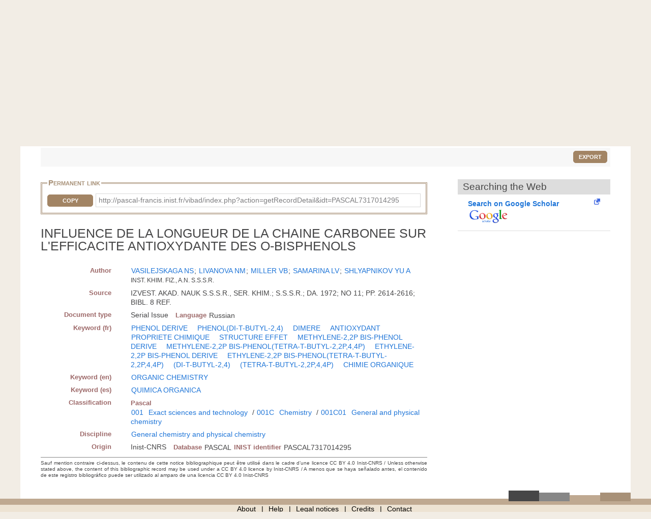

--- FILE ---
content_type: text/html; charset=UTF-8
request_url: https://pascal-francis.inist.fr/vibad/index.php?action=getRecordDetail&idt=PASCAL7317014295
body_size: 5615
content:
<!DOCTYPE html>
<html lang="en">

  <head>
  <meta charset="utf-8">
  <link rel="icon" href="/vibad/images/favicon.ico" />
  <meta name="apple-mobile-web-app-capable" content="yes" />
  
  <meta name="robots" content="index, nofollow" />
  <meta name="viewport" content="width=device-width, initial-scale=1.0, maximum-scale=1" />

  <!--[if IE]>
    <meta http-equiv="X-UA-Compatible" content="IE=edge,chrome=1"/>
  <![endif]-->

  <title>
    INFLUENCE DE LA LONGUEUR DE LA CHAINE CARBONEE SUR L'EFFICACITE ANTIOXYDANTE DES O-BISPHENOLS  </title>

 

<meta name="citation_title" content="INFLUENCE DE LA LONGUEUR DE LA CHAINE CARBONEE SUR L&#039;EFFICACITE ANTIOXYDANTE DES O-BISPHENOLS" />
<meta name="citation_author" content="VASILEJSKAGA, NS">
 <meta name="citation_author" content="LIVANOVA NM" />
 <meta name="citation_author" content="MILLER VB" />
 <meta name="citation_author" content="SAMARINA LV" />
 <meta name="citation_author" content="SHLYAPNIKOV YU A" />
 <meta name="citation_publication_date" content="1972" />
<meta name="citation_journal_title" content="" />
<meta name="citation_issn" content="" />
<meta name="citation_issn" content="" />
<meta name="citation_isbn" content="" />
<meta name="citation_volume" content="" />
<meta name="citation_issue" content="" />
<meta name="citation_firstpage" content="" />
<meta name="citation_lastpage" content="" />
<meta name="citation_conference_title" content="" />
        
  


      <link rel="canonical" href="http://pascal-francis.inist.fr/vibad/index.php?action=getRecordDetail&amp;idt=PASCAL7317014295" />
      <!-- jQuery UI -->
  <link href="templates/css/vendor/jquery-ui.min.css" rel="stylesheet" />

  <!-- CUSTOM -->
  <link href="/vibad/css/styles-cms.css" rel="stylesheet" />
  <link href="/vibad/css/styles-vibad.css" rel="stylesheet" />

  <script src="vendor/components/jquery/jquery.js"></script>
</head>

  <body class="bsbb" id="noticeDetail">
  
    <div class="site-container">
      <div class="site-pusher">

        
          

         <header class="bsbb">
  <div id="zoneheader">

    <a id="header__icon" class="header__icon" href="#"></a>

          <img src="/vibad/images/deco-barre-top.png" alt="" />
      
      <div id="hierarchie">
    <ul id="cnrs">
                 <li class ="cnrsli"><a href="http://www.cnrs.fr" rel="external" target="_blank" >CNRS</a></li>
                 <li class ="cnrsli"><a href="http://www.inist.fr" rel="external" target="_blank" >Inist</a></li>
          </ul>
    </div>

    <div class="logos">
      <a href="/cms/?lang=en" title="Home" >
      <img src="/vibad/images/logo-openpf.png" alt="Pascal-Francis" class="logoInstance">
    </a>
      <a href="http://www.cnrs.fr" title="CNRS" rel="external" target="_blank">
      <img src="/vibad/images/logo-cnrs.png" alt="CNRS" class="logoPartenaire">
    </a>
  </div>

    <div class="titre">

      <div class="texte">
  <h1>Pascal and Francis Bibliographic Databases</h1>
</div>
    <div class="language">

  
   
    <form method="post" action="index.php?action=getRecordDetail&idt=PASCAL7317014295">
        <input type="hidden" name="via" value="expertSearch" />
      <select name="lang">
              <option value="fr" >
          Français        </option>
              <option value="en" selected="selected">
          English        </option>
              <option value="es" >
          Español        </option>
          </select>

  </form>
</div>


    </div>
  </div>
 <nav class="mainmenu">
  <ul class="menu">
      
    <li class="nav-main-item ">
      <a href="/cms/?lang=en" class="nav-main-link">
        <span>
          Simple search        </span>
      </a>
    </li>
  
    
    <li class="nav-main-item ">
      <a href="index.php?action=advancedSearch&lang=en" class="nav-main-link">
        <span>
          Advanced search        </span>
      </a>
    </li>
  
    
    <li class="nav-main-item ">
      <a href="index.php?action=classificationList&lang=en" class="nav-main-link">
        <span>
          Search by classification        </span>
      </a>
    </li>
  
    
    <li class="nav-main-item ">
      <a href="index.php?action=thesaurus&lang=en" class="nav-main-link">
        <span>
          Search by vocabulary        </span>
      </a>
    </li>
  
    
    <li class="nav-main-item ">
      <a href="index.php?action=queryList&lang=en" class="nav-main-link">
        <span>
          My Account        </span>
      </a>
    </li>
  
    </ul>
</nav>

</header>

        <!--main content start-->
        <div class='site-content bsbb'>
        
          <div id="breadcrumbs" class="">
  <a href="/cms/?lang=en">Home</a>
   &gt;           <span>Search results</span>
            
</div>
          
            
  <div class ="homesearch">
    <form role="search" method="get" action="index.php">
      <input type="hidden" value="search" name="action">
      <input type="hidden" value="en" name="lang" />
      <input type="text" value="" name="terms" placeholder="Search..."><!-- @whitespace
      --><input id="connect" value="Search" title="Search" type="submit" />
    </form>
          <a href="/cms/help-simple-search/?lang=en" title="Help"><img src="/vibad/images/picto-infos.png" alt="Help" /></a>
        
  </div>
  

          
<div id="text">

  <div class="result-list-tools">
    
    <p class="text-right">
        <button class="exportWindow button button-simple">Export</button>
    </p>
  </div>

  
<div class="exportWindow">
  <form method="post" action="index.php?action=export">
    <fieldset class="styled">
      <legend>Export</legend>
      
      <div class="line">
        <p>
          Selection :
        </p>
        <ul>
          <li>
            <input type="hidden" name="selection[]" value="4254620" />
                        <input type="radio" name="exportType" value="exportListSelected" id="exportListSelected" checked="checked" /> 
            <label for="exportListSelected">
                            Selected items (<span class="exportCount">1</span>)
            </label>
          </li>
            
                  </ul>
      </div>
      
      <div class="line">
        <label for="exportFormat">Format : </label>
        <select id="exportFormat" name="exportFormat">
          <option value="summary">Summary (Text)</option><option value="ris">RIS Format</option><option value="bibtex">BibTex Format</option><option value="xmlDC">XML Dublin Core</option><option value="xmlTEI">XML TEI</option><option value="modsetendu">MODS Format</option>        </select>

          <input type="hidden" name="via" value="expertSearch" />
          <input type="submit" value="Export" class="button button-arrow-left" />
      </div>
      
    </fieldset>
  </form>
</div>

 
  <div id="noticeDetail">
        <div id="zotero" hidden><span class="Z3988" title="url_ver=Z39.88-2004&amp;ctx_ver=Z39.88-2004&amp;rfr_id=info%3Asid%2Fvibad.inist.fr%3AVibad&amp;ctx_enc=info:ofi/enc:UTF-8&amp;rft_val_fmt=info:ofi/fmt:kev:mtx:journal&amp;rft.atitle=INFLUENCE%20DE%20LA%20LONGUEUR%20DE%20LA%20CHAINE%20CARBONEE%20SUR%20L%27EFFICACITE%20ANTIOXYDANTE%20DES%20O-BISPHENOLS&amp;rft.date=1972&amp;rft.aulast=VASILEJSKAGA&amp;rft.aufirst=NS&amp;rft.au=LIVANOVA%20NM&amp;rft.au=MILLER%20VB&amp;rft.au=SAMARINA%20LV&amp;rft.au=SHLYAPNIKOV%20YU%20A&amp;rft.genre=article&amp;rft.title=INFLUENCE%20DE%20LA%20LONGUEUR%20DE%20LA%20CHAINE%20CARBONEE%20SUR%20L%27EFFICACITE%20ANTIOXYDANTE%20DES%20O-BISPHENOLS&amp;rft.integrite=1"></span></div>
        
    <div class="xml">
        
                <fieldset id="permalien">
            <legend>Permanent link</legend>
            <div><label for="lientocopy">CopyPermanent link</label>
                <button  class="js-copy" data-target="#lientocopy">Copy</button>
                <span id="lientocopy" tabindex="0">http://pascal-francis.inist.fr/vibad/index.php?action=getRecordDetail&amp;idt=PASCAL7317014295</span>
            </div>
        </fieldset>
               
      <?xml version="1.0"?>
<h1 class="data">INFLUENCE DE LA LONGUEUR DE LA CHAINE CARBONEE SUR L'EFFICACITE ANTIOXYDANTE DES O-BISPHENOLS</h1><dl xmlns:etd="http://www.ndltd.org/standards/metadata/etdms/1-0/etdms.xsd"><dt>Author</dt><dd><a href="index.php?action=search&amp;lang=en&amp;terms=&quot;VASILEJSKAGA+NS&quot;&amp;index=au">VASILEJSKAGA NS</a>; <a href="index.php?action=search&amp;lang=en&amp;terms=&quot;LIVANOVA+NM&quot;&amp;index=au">LIVANOVA NM</a>; <a href="index.php?action=search&amp;lang=en&amp;terms=&quot;MILLER+VB&quot;&amp;index=au">MILLER VB</a>; <a href="index.php?action=search&amp;lang=en&amp;terms=&quot;SAMARINA+LV&quot;&amp;index=au">SAMARINA LV</a>; <a href="index.php?action=search&amp;lang=en&amp;terms=&quot;SHLYAPNIKOV+YU+A&quot;&amp;index=au">SHLYAPNIKOV YU A</a><br/><span class="affiliation">INST. KHIM. FIZ., A.N. S.S.S.R.</span></dd><dt>Source</dt><dd>IZVEST. AKAD. NAUK S.S.S.R., SER. KHIM.; S.S.S.R.; DA. 1972; NO 11; PP. 2614-2616; BIBL. 8 REF.</dd><dt>Document type</dt><dd><span class="espace">Serial Issue</span><dl class="inline"><dt>Language</dt><dd>Russian</dd></dl></dd><dt>Keyword (fr)</dt><dd><a href="index.php?action=search&amp;lang=en&amp;terms=&quot;PHENOL+DERIVE&quot;&amp;index=kw" class="espace">PHENOL DERIVE</a>   <a href="index.php?action=search&amp;lang=en&amp;terms=&quot;PHENOL%28DI-T-BUTYL-2%2C4%29&quot;&amp;index=kw" class="espace">PHENOL(DI-T-BUTYL-2,4)</a>   <a href="index.php?action=search&amp;lang=en&amp;terms=&quot;DIMERE&quot;&amp;index=kw" class="espace">DIMERE</a>   <a href="index.php?action=search&amp;lang=en&amp;terms=&quot;ANTIOXYDANT&quot;&amp;index=kw" class="espace">ANTIOXYDANT</a>   <a href="index.php?action=search&amp;lang=en&amp;terms=&quot;PROPRIETE+CHIMIQUE&quot;&amp;index=kw" class="espace">PROPRIETE CHIMIQUE</a>   <a href="index.php?action=search&amp;lang=en&amp;terms=&quot;STRUCTURE+EFFET&quot;&amp;index=kw" class="espace">STRUCTURE EFFET</a>   <a href="index.php?action=search&amp;lang=en&amp;terms=&quot;METHYLENE-2%2C2P+BIS-PHENOL+DERIVE&quot;&amp;index=kw" class="espace">METHYLENE-2,2P BIS-PHENOL DERIVE</a>   <a href="index.php?action=search&amp;lang=en&amp;terms=&quot;METHYLENE-2%2C2P+BIS-PHENOL%28TETRA-T-BUTYL-2%2C2P%2C4%2C4P%29&quot;&amp;index=kw" class="espace">METHYLENE-2,2P BIS-PHENOL(TETRA-T-BUTYL-2,2P,4,4P)</a>   <a href="index.php?action=search&amp;lang=en&amp;terms=&quot;ETHYLENE-2%2C2P+BIS-PHENOL+DERIVE&quot;&amp;index=kw" class="espace">ETHYLENE-2,2P BIS-PHENOL DERIVE</a>   <a href="index.php?action=search&amp;lang=en&amp;terms=&quot;ETHYLENE-2%2C2P+BIS-PHENOL%28TETRA-T-BUTYL-2%2C2P%2C4%2C4P%29&quot;&amp;index=kw" class="espace">ETHYLENE-2,2P BIS-PHENOL(TETRA-T-BUTYL-2,2P,4,4P)</a>   <a href="index.php?action=search&amp;lang=en&amp;terms=&quot;%28DI-T-BUTYL-2%2C4%29&quot;&amp;index=kw" class="espace">(DI-T-BUTYL-2,4)</a>   <a href="index.php?action=search&amp;lang=en&amp;terms=&quot;%28TETRA-T-BUTYL-2%2C2P%2C4%2C4P%29&quot;&amp;index=kw" class="espace">(TETRA-T-BUTYL-2,2P,4,4P)</a>  <a href="index.php?action=search&amp;lang=en&amp;terms=&quot;CHIMIE+ORGANIQUE&quot;&amp;index=kw" class="espace">CHIMIE ORGANIQUE</a>    </dd><dt>Keyword (en)</dt><dd><a href="index.php?action=search&amp;lang=en&amp;terms=&quot;ORGANIC+CHEMISTRY&quot;&amp;index=kw" class="espace">ORGANIC CHEMISTRY</a>    </dd><dt>Keyword (es)</dt><dd><a href="index.php?action=search&amp;lang=en&amp;terms=&quot;QUIMICA+ORGANICA&quot;&amp;index=kw" class="espace">QUIMICA ORGANICA</a>    </dd><dt>Classification</dt><dd><dl class="inline"><dt>Pascal</dt><dd><a href="index.php?action=search&amp;lang=en&amp;terms=&quot;001&quot;&amp;index=cc">001</a> <a href="index.php?action=search&amp;lang=en&amp;terms=&quot;Exact+sciences+and+technology&quot;&amp;index=ct">Exact sciences and technology</a> / <a href="index.php?action=search&amp;lang=en&amp;terms=&quot;001C&quot;&amp;index=cc">001C</a> <a href="index.php?action=search&amp;lang=en&amp;terms=&quot;Chemistry&quot;&amp;index=ct">Chemistry</a> / <a href="index.php?action=search&amp;lang=en&amp;terms=&quot;001C01&quot;&amp;index=cc">001C01</a> <a href="index.php?action=search&amp;lang=en&amp;terms=&quot;General+and+physical+chemistry&quot;&amp;index=ct">General and physical chemistry</a></dd></dl><br/></dd><dt>Discipline</dt><dd><a href="index.php?action=search&amp;lang=en&amp;terms=&quot;General+chemistry+and+physical+chemistry&quot;&amp;index=di" class="espace">General chemistry and physical chemistry</a></dd><dt>Origin</dt><dd><span class="espace">Inist-CNRS</span><dl class="inline"><dt>Database</dt><dd>PASCAL</dd><dt>INIST identifier</dt><dd class="espace">PASCAL7317014295</dd></dl></dd></dl><p xmlns:etd="http://www.ndltd.org/standards/metadata/etdms/1-0/etdms.xsd" class="usageCondition">Sauf mention contraire ci-dessus, le contenu de cette notice bibliographique peut être utilisé dans le cadre d’une licence CC BY 4.0 Inist-CNRS / Unless otherwise stated above, the content of this bibliographic record may be used under a CC BY 4.0 licence by Inist-CNRS / A menos que se haya señalado antes, el contenido de este registro bibliográfico puede ser utilizado al amparo de una licencia CC BY 4.0 Inist-CNRS</p>
    </div>
      
    <div id="fullText">
                   
       <div id="clickandread" class="button-hook CandRandDOI"  hidden >
            <a href="https://clickandread.inist.fr/" title="click and read" target="_blank" class="v-button-link block externalLink">
                <img src="/vibad/images/click-and-read-logo.png" alt=""/>
                 <strong>Install on your browser  </strong>
            </a>
        </div>
       
                        <div id="panist-button-hook" class="button-hook autresrecherches" hidden >
                    <div id="panistRq" hidden>"O:13:\"PanistOpenUrl\":36:{s:10:\"\u0000*\u0000openUrl\";N;s:6:\"\u0000*\u0000idc\";N;s:6:\"\u0000*\u0000fmt\";s:7:\"journal\";s:6:\"\u0000*\u0000doi\";s:0:\"\";s:6:\"\u0000*\u0000pii\";s:0:\"\";s:7:\"\u0000*\u0000pmid\";s:0:\"\";s:9:\"\u0000*\u0000atitle\";s:93:\"INFLUENCE DE LA LONGUEUR DE LA CHAINE CARBONEE SUR L'EFFICACITE ANTIOXYDANTE DES O-BISPHENOLS\";s:9:\"\u0000*\u0000jtitle\";s:0:\"\";s:9:\"\u0000*\u0000stitle\";s:0:\"\";s:7:\"\u0000*\u0000date\";s:4:\"1972\";s:9:\"\u0000*\u0000volume\";s:0:\"\";s:8:\"\u0000*\u0000issue\";s:0:\"\";s:8:\"\u0000*\u0000spage\";s:0:\"\";s:8:\"\u0000*\u0000epage\";s:0:\"\";s:8:\"\u0000*\u0000pages\";s:0:\"\";s:7:\"\u0000*\u0000issn\";s:0:\"\";s:8:\"\u0000*\u0000eissn\";s:0:\"\";s:9:\"\u0000*\u0000aulast\";s:12:\"VASILEJSKAGA\";s:10:\"\u0000*\u0000aufirst\";s:2:\"NS\";s:9:\"\u0000*\u0000auinit\";N;s:10:\"\u0000*\u0000auinitm\";N;s:5:\"\u0000*\u0000au\";a:4:{i:0;s:11:\"LIVANOVA NM\";i:1;s:9:\"MILLER VB\";i:2;s:11:\"SAMARINA LV\";i:3;s:16:\"SHLYAPNIKOV YU A\";}s:9:\"\u0000*\u0000aucorp\";s:0:\"\";s:7:\"\u0000*\u0000isbn\";s:0:\"\";s:8:\"\u0000*\u0000coden\";s:0:\"\";s:8:\"\u0000*\u0000genre\";s:7:\"article\";s:7:\"\u0000*\u0000part\";s:0:\"\";s:9:\"\u0000*\u0000btitle\";s:0:\"\";s:8:\"\u0000*\u0000title\";s:93:\"INFLUENCE DE LA LONGUEUR DE LA CHAINE CARBONEE SUR L'EFFICACITE ANTIOXYDANTE DES O-BISPHENOLS\";s:8:\"\u0000*\u0000place\";s:0:\"\";s:6:\"\u0000*\u0000pub\";s:0:\"\";s:10:\"\u0000*\u0000edition\";s:0:\"\";s:9:\"\u0000*\u0000tpages\";s:0:\"\";s:9:\"\u0000*\u0000series\";s:0:\"\";s:8:\"\u0000*\u0000proxy\";s:30:\"http:\/\/proxyout.inist.fr:8080\/\";s:12:\"\u0000*\u0000integrite\";b:1;}"</div>
                    <a class="v-button-link block externalLink" target="_blank" onclick="urlClick2Log(this, \'FT_NLM\',\'NLM_11109591\',\'SYS_USER_254\');" href="#">
                        <strong  class="block">Panist access</strong>
                        <img src="/vibad/images/panist.png"  alt=""/>
                    </a>
                </div>
                            <div id="istex-button-hook" class="button-hook autresrecherches"  hidden >
                    <div id="istexRq" hidden>"O:12:\"IstexOpenUrl\":35:{s:10:\"\u0000*\u0000openUrl\";N;s:6:\"\u0000*\u0000fmt\";s:7:\"journal\";s:6:\"\u0000*\u0000doi\";s:0:\"\";s:6:\"\u0000*\u0000pii\";s:0:\"\";s:7:\"\u0000*\u0000pmid\";s:0:\"\";s:9:\"\u0000*\u0000atitle\";s:93:\"INFLUENCE DE LA LONGUEUR DE LA CHAINE CARBONEE SUR L'EFFICACITE ANTIOXYDANTE DES O-BISPHENOLS\";s:9:\"\u0000*\u0000jtitle\";s:0:\"\";s:9:\"\u0000*\u0000stitle\";s:0:\"\";s:7:\"\u0000*\u0000date\";s:4:\"1972\";s:9:\"\u0000*\u0000volume\";s:0:\"\";s:8:\"\u0000*\u0000issue\";s:0:\"\";s:8:\"\u0000*\u0000spage\";s:0:\"\";s:8:\"\u0000*\u0000epage\";s:0:\"\";s:8:\"\u0000*\u0000pages\";s:0:\"\";s:7:\"\u0000*\u0000issn\";s:0:\"\";s:8:\"\u0000*\u0000eissn\";s:0:\"\";s:9:\"\u0000*\u0000aulast\";s:12:\"VASILEJSKAGA\";s:10:\"\u0000*\u0000aufirst\";s:2:\"NS\";s:9:\"\u0000*\u0000auinit\";N;s:10:\"\u0000*\u0000auinitm\";N;s:5:\"\u0000*\u0000au\";a:4:{i:0;s:11:\"LIVANOVA NM\";i:1;s:9:\"MILLER VB\";i:2;s:11:\"SAMARINA LV\";i:3;s:16:\"SHLYAPNIKOV YU A\";}s:9:\"\u0000*\u0000aucorp\";s:0:\"\";s:7:\"\u0000*\u0000isbn\";s:0:\"\";s:8:\"\u0000*\u0000coden\";s:0:\"\";s:8:\"\u0000*\u0000genre\";s:7:\"article\";s:7:\"\u0000*\u0000part\";s:0:\"\";s:9:\"\u0000*\u0000btitle\";s:0:\"\";s:8:\"\u0000*\u0000title\";s:93:\"INFLUENCE DE LA LONGUEUR DE LA CHAINE CARBONEE SUR L'EFFICACITE ANTIOXYDANTE DES O-BISPHENOLS\";s:8:\"\u0000*\u0000place\";s:0:\"\";s:6:\"\u0000*\u0000pub\";s:0:\"\";s:10:\"\u0000*\u0000edition\";s:0:\"\";s:9:\"\u0000*\u0000tpages\";s:0:\"\";s:9:\"\u0000*\u0000series\";s:0:\"\";s:8:\"\u0000*\u0000proxy\";s:30:\"http:\/\/proxyout.inist.fr:8080\/\";s:12:\"\u0000*\u0000integrite\";b:1;}"</div>
                    <a class="v-button-link block externalLink" target="_blank" onclick="urlClick2Log(this, \'FT_NLM\',\'NLM_11109591\',\'SYS_USER_254\');" href="#">
                        <strong class="block">Istex access</strong>
                        <img src="/vibad/images/istex.png"  alt=""/>
                    </a>
                </div>
                                <div id="europepmc-button-hook" class="button-hook  autresrecherches"   hidden>
                    <div id="europepmcRq" hidden>"O:16:\"EuropePMCOpenUrl\":35:{s:10:\"\u0000*\u0000openUrl\";N;s:6:\"\u0000*\u0000fmt\";s:7:\"journal\";s:6:\"\u0000*\u0000doi\";s:0:\"\";s:6:\"\u0000*\u0000pii\";s:0:\"\";s:7:\"\u0000*\u0000pmid\";s:0:\"\";s:9:\"\u0000*\u0000atitle\";s:93:\"INFLUENCE DE LA LONGUEUR DE LA CHAINE CARBONEE SUR L'EFFICACITE ANTIOXYDANTE DES O-BISPHENOLS\";s:9:\"\u0000*\u0000jtitle\";s:0:\"\";s:9:\"\u0000*\u0000stitle\";s:0:\"\";s:7:\"\u0000*\u0000date\";s:4:\"1972\";s:9:\"\u0000*\u0000volume\";s:0:\"\";s:8:\"\u0000*\u0000issue\";s:0:\"\";s:8:\"\u0000*\u0000spage\";s:0:\"\";s:8:\"\u0000*\u0000epage\";s:0:\"\";s:8:\"\u0000*\u0000pages\";s:0:\"\";s:7:\"\u0000*\u0000issn\";s:0:\"\";s:8:\"\u0000*\u0000eissn\";s:0:\"\";s:9:\"\u0000*\u0000aulast\";s:12:\"VASILEJSKAGA\";s:10:\"\u0000*\u0000aufirst\";s:2:\"NS\";s:9:\"\u0000*\u0000auinit\";N;s:10:\"\u0000*\u0000auinitm\";N;s:5:\"\u0000*\u0000au\";a:4:{i:0;s:11:\"LIVANOVA NM\";i:1;s:9:\"MILLER VB\";i:2;s:11:\"SAMARINA LV\";i:3;s:16:\"SHLYAPNIKOV YU A\";}s:9:\"\u0000*\u0000aucorp\";s:0:\"\";s:7:\"\u0000*\u0000isbn\";s:0:\"\";s:8:\"\u0000*\u0000coden\";s:0:\"\";s:8:\"\u0000*\u0000genre\";s:7:\"article\";s:7:\"\u0000*\u0000part\";s:0:\"\";s:9:\"\u0000*\u0000btitle\";s:0:\"\";s:8:\"\u0000*\u0000title\";s:93:\"INFLUENCE DE LA LONGUEUR DE LA CHAINE CARBONEE SUR L'EFFICACITE ANTIOXYDANTE DES O-BISPHENOLS\";s:8:\"\u0000*\u0000place\";s:0:\"\";s:6:\"\u0000*\u0000pub\";s:0:\"\";s:10:\"\u0000*\u0000edition\";s:0:\"\";s:9:\"\u0000*\u0000tpages\";s:0:\"\";s:9:\"\u0000*\u0000series\";s:0:\"\";s:8:\"\u0000*\u0000proxy\";s:30:\"http:\/\/proxyout.inist.fr:8080\/\";s:12:\"\u0000*\u0000integrite\";b:1;}"</div>
                    <a class="v-button-link block externalLink" target="_blank" onclick="urlClick2Log(this, \'FT_NLM\',\'NLM_11109591\',\'SYS_USER_254\');" href="#">
                        <strong class="block">Europe PubMed Central access</strong>
                        <img src="/vibad/images/europe-pmc.png"  alt=""/>
                    </a>
                </div>
                                <div id="base-button-hook" class="button-hook  autresrecherches"  hidden>
                    <div id="baseRq" hidden>"O:11:\"BaseOpenUrl\":35:{s:10:\"\u0000*\u0000openUrl\";N;s:6:\"\u0000*\u0000fmt\";s:7:\"journal\";s:6:\"\u0000*\u0000doi\";s:0:\"\";s:6:\"\u0000*\u0000pii\";s:0:\"\";s:7:\"\u0000*\u0000pmid\";s:0:\"\";s:9:\"\u0000*\u0000atitle\";s:93:\"INFLUENCE DE LA LONGUEUR DE LA CHAINE CARBONEE SUR L'EFFICACITE ANTIOXYDANTE DES O-BISPHENOLS\";s:9:\"\u0000*\u0000jtitle\";s:0:\"\";s:9:\"\u0000*\u0000stitle\";s:0:\"\";s:7:\"\u0000*\u0000date\";s:4:\"1972\";s:9:\"\u0000*\u0000volume\";s:0:\"\";s:8:\"\u0000*\u0000issue\";s:0:\"\";s:8:\"\u0000*\u0000spage\";s:0:\"\";s:8:\"\u0000*\u0000epage\";s:0:\"\";s:8:\"\u0000*\u0000pages\";s:0:\"\";s:7:\"\u0000*\u0000issn\";s:0:\"\";s:8:\"\u0000*\u0000eissn\";s:0:\"\";s:9:\"\u0000*\u0000aulast\";s:12:\"VASILEJSKAGA\";s:10:\"\u0000*\u0000aufirst\";s:2:\"NS\";s:9:\"\u0000*\u0000auinit\";N;s:10:\"\u0000*\u0000auinitm\";N;s:5:\"\u0000*\u0000au\";a:4:{i:0;s:11:\"LIVANOVA NM\";i:1;s:9:\"MILLER VB\";i:2;s:11:\"SAMARINA LV\";i:3;s:16:\"SHLYAPNIKOV YU A\";}s:9:\"\u0000*\u0000aucorp\";s:0:\"\";s:7:\"\u0000*\u0000isbn\";s:0:\"\";s:8:\"\u0000*\u0000coden\";s:0:\"\";s:8:\"\u0000*\u0000genre\";s:7:\"article\";s:7:\"\u0000*\u0000part\";s:0:\"\";s:9:\"\u0000*\u0000btitle\";s:0:\"\";s:8:\"\u0000*\u0000title\";s:93:\"INFLUENCE DE LA LONGUEUR DE LA CHAINE CARBONEE SUR L'EFFICACITE ANTIOXYDANTE DES O-BISPHENOLS\";s:8:\"\u0000*\u0000place\";s:0:\"\";s:6:\"\u0000*\u0000pub\";s:0:\"\";s:10:\"\u0000*\u0000edition\";s:0:\"\";s:9:\"\u0000*\u0000tpages\";s:0:\"\";s:9:\"\u0000*\u0000series\";s:0:\"\";s:8:\"\u0000*\u0000proxy\";s:30:\"http:\/\/proxyout.inist.fr:8080\/\";s:12:\"\u0000*\u0000integrite\";b:1;}"</div>
                    <a class="v-button-link block externalLink" target="_blank" onclick="urlClick2Log(this, \'FT_NLM\',\'NLM_11109591\',\'SYS_USER_254\');" href="#">
                        <strong class="block">Base Search access</strong>
                        <img src="/vibad/images/base.png"  alt=""/>
                    </a>
                </div>
                                <div id="arxiv-button-hook" class="button-hook autresrecherches"  hidden >
                    <div id="arxivRq" hidden>"O:12:\"ArXivOpenUrl\":35:{s:10:\"\u0000*\u0000openUrl\";N;s:6:\"\u0000*\u0000fmt\";s:7:\"journal\";s:6:\"\u0000*\u0000doi\";s:0:\"\";s:6:\"\u0000*\u0000pii\";s:0:\"\";s:7:\"\u0000*\u0000pmid\";s:0:\"\";s:9:\"\u0000*\u0000atitle\";s:93:\"INFLUENCE DE LA LONGUEUR DE LA CHAINE CARBONEE SUR L'EFFICACITE ANTIOXYDANTE DES O-BISPHENOLS\";s:9:\"\u0000*\u0000jtitle\";s:0:\"\";s:9:\"\u0000*\u0000stitle\";s:0:\"\";s:7:\"\u0000*\u0000date\";s:4:\"1972\";s:9:\"\u0000*\u0000volume\";s:0:\"\";s:8:\"\u0000*\u0000issue\";s:0:\"\";s:8:\"\u0000*\u0000spage\";s:0:\"\";s:8:\"\u0000*\u0000epage\";s:0:\"\";s:8:\"\u0000*\u0000pages\";s:0:\"\";s:7:\"\u0000*\u0000issn\";s:0:\"\";s:8:\"\u0000*\u0000eissn\";s:0:\"\";s:9:\"\u0000*\u0000aulast\";s:12:\"VASILEJSKAGA\";s:10:\"\u0000*\u0000aufirst\";s:2:\"NS\";s:9:\"\u0000*\u0000auinit\";N;s:10:\"\u0000*\u0000auinitm\";N;s:5:\"\u0000*\u0000au\";a:4:{i:0;s:11:\"LIVANOVA NM\";i:1;s:9:\"MILLER VB\";i:2;s:11:\"SAMARINA LV\";i:3;s:16:\"SHLYAPNIKOV YU A\";}s:9:\"\u0000*\u0000aucorp\";s:0:\"\";s:7:\"\u0000*\u0000isbn\";s:0:\"\";s:8:\"\u0000*\u0000coden\";s:0:\"\";s:8:\"\u0000*\u0000genre\";s:7:\"article\";s:7:\"\u0000*\u0000part\";s:0:\"\";s:9:\"\u0000*\u0000btitle\";s:0:\"\";s:8:\"\u0000*\u0000title\";s:93:\"INFLUENCE DE LA LONGUEUR DE LA CHAINE CARBONEE SUR L'EFFICACITE ANTIOXYDANTE DES O-BISPHENOLS\";s:8:\"\u0000*\u0000place\";s:0:\"\";s:6:\"\u0000*\u0000pub\";s:0:\"\";s:10:\"\u0000*\u0000edition\";s:0:\"\";s:9:\"\u0000*\u0000tpages\";s:0:\"\";s:9:\"\u0000*\u0000series\";s:0:\"\";s:8:\"\u0000*\u0000proxy\";s:30:\"http:\/\/proxyout.inist.fr:8080\/\";s:12:\"\u0000*\u0000integrite\";b:1;}"</div>
                    <a class="v-button-link block externalLink" target="_blank" onclick="urlClick2Log(this, \'FT_NLM\',\'NLM_11109591\',\'SYS_USER_254\');" href="#">
                        <strong class="block">arXiv access</strong>         
                        <img src="/vibad/images/arxiv.png"  alt=""/>
                    </a>
                </div>
        

        <h2 id="rechercheDocument">Searching the Web</h2>
        <div class="flex">
      
            <div id="gscholar-button-hook" class="button-hook">
                <a class="v-button-link block externalLink" href="https://scholar.google.com/scholar?q=INFLUENCE%20DE%20LA%20LONGUEUR%20DE%20LA%20CHAINE%20CARBONEE%20SUR%20L%27EFFICACITE%20ANTIOXYDANTE%20DES%20O-BISPHENOLS%201972%20VASILEJSKAGA%20NS%20LIVANOVA%20NM%20MILLER%20VB%20SAMARINA%20LV%20SHLYAPNIKOV%20YU%20A%20" target="_blank" onclick="urlClick2Log(this, \'FT_NLM\',\'NLM_11109591\',\'SYS_USER_254\');">
                    <strong class="block">Search on Google Scholar</strong>
                    <img src="/vibad/images/google-scholar.png"  alt=""/>
                </a>
            </div>
    
        </div><!--fin div.flex-->
</div>     
  </div>
  </div>

 <script type="text/javascript">
var textbefore = 'Copy';
var textafter = 'Copied ✔';
</script>
   

        </div>
        <!--main content end-->

        <footer>

  <div id="zonefooter">
  
            <img src="/vibad/images/deco-barre-footer.png" alt="" />
            
          <ul class="menu-bas-fr">
                  <li class="nav-main-item">
            <a class="nav-main-link" href="/cms/about-2/?lang=en" title="About">About</a>
          </li>
                  <li class="nav-main-item">
            <a class="nav-main-link" href="/cms/category/aide-en/?lang=en" title="Help">Help</a>
          </li>
                  <li class="nav-main-item">
            <a class="nav-main-link" href="/cms/legal-notices/?lang=en" title="Legal notices">Legal notices</a>
          </li>
                  <li class="nav-main-item">
            <a class="nav-main-link" href="/cms/credits/?lang=en" title="Credits">Credits</a>
          </li>
                  <li class="nav-main-item">
            <a class="nav-main-link" href="/vibad/index.php?action=contact&lang=en" title="Contact">Contact</a>
          </li>
              </ul>
      
  </div>

</footer>        
        <div id="site-cache" class="site-cache"></div>

        <!-- javascripts -->
<script src="vendor/components/jquery/jquery.min.js"></script>
<script src="templates/js/vendor/jquery-validation/core.js"></script>
<script src="templates/js/vendor/jquery-validation/localization/messages_en.js"></script>
<script src="templates/js/vendor/jquery-ui-1.11.4.custom/jquery-ui.min.js"></script>
<script type="text/javascript" src="templates/js/vendor/ie-truth.js"></script>
<!--[if lte IE 8]>
  <script src="templates/js/vendor/html5.js"></script>
<![endif]--> 

<!--custom script for all page-->
    <script src="templates/js/commun.js" ></script>
        <script src="templates/js/hamburger.js" ></script>
        <script src="templates/js/export.js" ></script>
        <script src="templates/js/resultListTools.js" ></script>
        <script src="templates/js/noticedetail.js" ></script>
        <script src="templates/js/panist.js" ></script>
        <script src="templates/js/istex.js" ></script>
        <script src="templates/js/europePMC.js" ></script>
        <script src="templates/js/base.js" ></script>
        <script src="templates/js/arxiv.js" ></script>
    
  <!-- Matomo -->
  <script type="text/javascript">
          var _paq = _paq || []; _paq.push([function () {
          var self = this;
          function getOriginalVisitorCookieTimeout() {
            var now = new Date(), nowTs = Math.round(now.getTime() / 1000), visitorInfo = self.getVisitorInfo();
            var createTs = parseInt(visitorInfo[2]);
            var cookieTimeout = 33696000;
            var originalTimeout = createTs + cookieTimeout - nowTs;
            return originalTimeout;
          }
          getOriginalVisitorCookieTimeout();
          this.setVisitorCookieTimeout(getOriginalVisitorCookieTimeout());
        }]);
      _paq.push(['trackPageView']);
      _paq.push(['enableLinkTracking']);
      (function () {
        var u = "//piwik2.inist.fr/";
        _paq.push(['setTrackerUrl', u + 'matomo.php']);
        _paq.push(['setSiteId', 7]);
        var d = document, g = d.createElement('script'),  s = d.getElementsByTagName('script')[0];
        g.type = 'text/javascript';  g.defer = true;  g.async = true; g.src = u + 'matomo.js'; s.parentNode.insertBefore(g, s);
      })();
        </script>
        <!-- Matomo Image Tracker-->
        <noscript><p><img src="//piwik2.inist.fr/matomo.php?idsite=7&amp;rec=1" style="border:0" alt="" /></p></noscript>
        <!-- End Matomo -->
  

        
      </div>
    </div>

  </body>

</html>


--- FILE ---
content_type: text/css
request_url: https://pascal-francis.inist.fr/vibad/css/styles-cms.css
body_size: 3457
content:
/*
Theme Name: Pascal Francis ACCES LIBRE
Author: Webmaster Inist-CNRS
Version: 1.0
This theme, like WordPress, is licensed under the GPL.
Use it to make something cool, have fun, and share what you've learned with others.
*/

/*****************************/
/* General *******************/
/*****************************/

/* Fonts Droid */
/* latin */
@font-face {
  font-family: 'Droid Sans';
  font-style: normal;
  font-weight: 400;
  src: local('Droid Sans'), local('DroidSans'), url(/vibad/css/fonts/droidsans400.woff) format('woff');
  unicode-range: U+0000-00FF, U+0131, U+0152-0153, U+02C6, U+02DA, U+02DC, U+2000-206F, U+2074, U+20AC, U+2212, U+2215, U+E0FF, U+EFFD, U+F000;
}
/* latin */
@font-face {
  font-family: 'Droid Sans';
  font-style: normal;
  font-weight: 700;
  src: local('Droid Sans Bold'), local('DroidSans-Bold'), url(/vibad/css/fonts/droidsans700.woff) format('woff');
  unicode-range: U+0000-00FF, U+0131, U+0152-0153, U+02C6, U+02DA, U+02DC, U+2000-206F, U+2074, U+20AC, U+2212, U+2215, U+E0FF, U+EFFD, U+F000;
}
/* latin */
@font-face {
  font-family: 'Droid Serif';
  font-style: normal;
  font-weight: 400;
  src: local('Droid Serif'), local('DroidSerif'), url(/vibad/css/fonts/droidserif400.woff) format('woff');
  unicode-range: U+0000-00FF, U+0131, U+0152-0153, U+02C6, U+02DA, U+02DC, U+2000-206F, U+2074, U+20AC, U+2212, U+2215, U+E0FF, U+EFFD, U+F000;
}
/* latin */
@font-face {
  font-family: 'Droid Serif';
  font-style: normal;
  font-weight: 700;
  src: local('Droid Serif Bold'), local('DroidSerif-Bold'), url(/vibad/css/fonts/fonts/droidserif700.woff) format('woff');
 unicode-range: U+0000-00FF, U+0131, U+0152-0153, U+02C6, U+02DA, U+02DC, U+2000-206F, U+2074, U+20AC, U+2212, U+2215, U+E0FF, U+EFFD, U+F000;
}
* {
    margin: 0;
    padding: 0;
    box-sizing: border-box;
}
html {
    font-size: 62.5%;
    width: 100%;
    margin: 10px auto;
}
body {
    display: flex;
    flex-direction: column;
    flex-wrap: wrap;
    display: -webkit-flex;
    -webkit-flex-wrap: wrap;
    display: -ms-flexbox;
    -ms-flex-wrap: wrap;
    background-color: #f2ede5;
    font-family: "Arial", "Droid Sans", sans-serif;
    width: 100%;
    height: auto;
}
h1, h2, h3, h4, h5, h6 {
    color: #474747;
    font-weight: 400;
}
a {
    color: #2076d8;
    text-decoration: none;
}
a:visited {
    color: #868686;
    text-decoration: none;
}
a:hover, a:focus {
    color: #bc8f5d;
    text-decoration: underline;
}
a img {
    border: none;
}
p {
    margin-bottom: 1.5rem;
    text-align: justify;
}
.bsbb {
    box-sizing: border-box;
}
/*****************************/
/* Header ********************/
/*****************************/
header {
    display: flex;
    flex-direction: column;
    flex-wrap: wrap;
    display: -webkit-flex;
    -webkit-flex-wrap: wrap;
    display: -ms-flexbox;
    -ms-flex-wrap: wrap;
    -webkit-box-orient: vertical;
    -webkit-box-direction: normal;
    -webkit-flex-direction: column;
    -ms-flex-direction: column;
    background-color: #fff;
    border-bottom: 2px solid #bfa991;
    border-top: 12px solid #bfa991;
    min-height: 123px;
    width: 100%;
}
/* BANDEAU CONNEXION */

/* bandeau haut de page */
#connexion {
    background: rgb(70, 70, 71) none repeat scroll 0 0;
    padding: 0;
    display: -webkit-box;  /* OLD - iOS 6-, Safari 3.1-6, BB7 */
    display: -ms-flexbox;  /* TWEENER - IE 10 */
    display: -webkit-flex; /* NEW - Safari 6.1+. iOS 7.1+, BB10 */  
    display: flex;
    flex-flow: column wrap;
    width: 100%;
}
#connexion #bandeauConnexion{
    margin:0 auto;
    width: 100%;
    max-width: 1200px;
    align-items: center;
    background: transparent none repeat scroll 0 0;
    color: rgb(255 255 255);
    display: -webkit-box;  /* OLD - iOS 6-, Safari 3.1-6, BB7 */
    display: -ms-flexbox;  /* TWEENER - IE 10 */
    display: -webkit-flex; /* NEW - Safari 6.1+. iOS 7.1+, BB10 */
    display: flex;
    justify-content: flex-end;
    padding: 0;
    font-size: 1.4rem;
}
#connexion #bandeauConnexion span{
    padding-right: 0.5em;
}
input#connect {
    background: rgba(0, 0, 0, 0) url("images/btn-search3.png") no-repeat scroll 0 0;
    display: inline-block;
    left: -2px;
    height: 37px;
    text-indent: -9999px;
    width: 37px;
    box-sizing: border-box;
}

#zoneheader {
    margin: 0 auto !important;
    max-width: 1200px;
    position: relative;
    width: 100%;
    background-color: #fff;
}
#zoneheader > img {
    height: 21px;
    left: 0;
    position: absolute;
    top: -12px;
    width: 240px;
}
#hierarchie {
    width: 100%;
    display: flex;
    display: -webkit-flex;
    display: -ms-flexbox;
    margin-bottom: 10px;
    justify-content: flex-end;
    -webkit-justify-content: flex-end;
    -ms-flex-pack: end;
    align-items: baseline;
    -webkit-align-items: baseline;
    -ms-flex-align: baseline;
}
#cnrs {
    display: flex;
    flex-wrap: wrap;
    justify-content: flex-end;
    display: -webkit-flex;
    -webkit-flex-wrap: wrap;
    -webkit-justify-content: flex-end;
    -webkit-align-items: baseline;
    display: -ms-flexbox;
    -ms-flex-wrap: wrap;
    -ms-flex-pack: end;
    -ms-flex-align: baseline;
    list-style-type: none;
    font-size: 1.4rem;
    margin: 0;
    padding: 0;
}
#cnrs li:not(:last-child)::after {
    font-size: 1.4rem;
    content: " | ";
    color: #696969;
}
.cnrsli a {
    color: #000;
    vertical-align: middle;
    padding-left: 5px;
}
.alignright {
    float: right;
    margin: 0.5em 0 0.5em 1em;
}
.alignleft {
    float: left;
    margin: 0.5em 1em 0.5em 0;
}
.aligncenter {
    display: block;
    margin-left: auto;
    margin-right: auto;
}
/* positionnement choix langue */
#zoneheader .language {
    display: inline-block;
    text-align: right;
}
#zoneheader .language select{
    border-radius: 5px;
    min-width: 100px;
}
#zoneheader .titre .language {
    margin-left: 2rem;
}
#zoneheader #hierarchie .language{
    margin: 0 10px;
}
.logos {
    display: flex;
    min-height: 100px;
    float: left;
    margin-top: -10px;
    align-items: center;
}
.logos a {
  text-decoration: none;
}
.logos img {
    margin-left: 5px;
    margin-right: 5px;
    vertical-align: middle;
}
/*.logovibad*/
.logos a img.logoInstance{
    padding-left: 0;
}
.logos a img.logoPartenaire {
    padding-left: 5px;
}
#zoneheader .titre {
    padding: 0 1rem;
    min-height: 90px;
    display: flex;
    align-items: center;
}
#zoneheader .texte {
    flex:auto;
}
#zoneheader .texte h1 {
    font-family: "Droid Sans", "Open Sans", Georgia,"Times New Roman", sans-serif;
    font-size: 2.4rem;
    text-align: center;
}
/*****************************/
/* page ******************/
/*****************************/
#breadcrumbs {
    padding-left: 10px;
    background-color: #fff;
    margin-bottom: 20px;
    margin-top: 3px;
}
#breadcrumbs a {
    color: #000000;
    font-style: italic;
    font-size: 1.4rem;
    text-decoration: none;
}
#breadcrumbs a:hover,
#breadcrumbs a:focus {
    text-decoration: underline;
}
.site-content {
    align-items: flex-start;
    background: #fff none repeat scroll 0 0;
    display: flex;
    flex-flow: row wrap;
    font-size: 1.4rem;
    line-height: 2rem;
    margin: auto;
    max-width: 1200px;
    position: relative;
}
.site-content > img {
    position: absolute;
    right: 0px;
    bottom: -12px;
}
.homesearch {
    width:100%;
    text-align: center;
    margin-bottom: 2rem;
    margin-top: 0rem;
}
.homesearch > form {
    display: inline-block;
    height: 37px;
    padding: 0px;
}
.homesearch >form input {
    width: 630px;
    height: 35px;
    border: #bfa991 1px solid;
}
.homesearch > form input[type="submit"] {
    cursor: pointer;
}
.homesearch > form input[type="text"] {
    padding-left: 10px;
}
.homesearch img {
    margin-left: 10px;
    vertical-align: middle;
}
#text {
    width: 70%;
    min-width: 290px;
    margin: 0 10px 20px 10px;
    display: flex;
    flex-direction: column;
    flex-wrap: wrap;
    display: -webkit-flex;
    -webkit-flex-wrap: wrap;
    display: -ms-flexbox;
    -ms-flex-wrap: wrap;
}
#text h1{
    font-size: 2.6rem;
    margin: 0 0 20px 0;
    min-width: 200px;
    color: #a89178;
    padding-left: 10px;
    line-height: 2.6rem;
}
#text ul {
    margin-bottom: 1em;
    margin-left: 1em;
}
#text ul li {
    list-style-image: url("/vibad/images/puce.png");
    list-style-position: inside;
}
code {
    font-family:monospace,monospace;
    font-size:1.6rem;
}
#text table {
    border-bottom: 1px solid #d8d8d8;
    border-top: 1px solid #d8d8d8;
    margin: 2rem 0;
    text-align: left;
    width: 100%;
}
#text table tr th, #text table tr td {
    padding: 5px 10px;
}
#text table tr th {
    border-bottom: 1px solid #d8d8d8;
    font-size: 1.7rem;
    font-weight: normal;
}
#text table tr td {
    font-size: 1.4rem;
}
#text table caption {
    color: #a89178;
    font-family: "Droid Serif";
}

/*****************************/
/* Footer ********************/
/*****************************/
#logosFooter{
    min-height: 160px;
    background-color: transparent;
    display: flex;
    flex-direction: row;
    justify-content: center;
    align-items: center;
    flex-wrap: wrap;
}
#logosFooter img{
    padding: 1rem;
}
footer {
    -moz-border-bottom-colors: none;
    -moz-border-left-colors: none;
    -moz-border-right-colors: none;
    -moz-border-top-colors: none;
    background-color: #ede3d3;
    border-color: #bfa991 #dcded9 #dcded9;
    border-image: none;
    border-style: solid none none;
    border-width: 12px medium medium;
    display: flex;
    flex-flow: row wrap;
    font-size: 1.4rem;
    height: 30px;
    justify-content: center;
    width: 100%;
}
footer ul {
    list-style-type: none;
    padding: 0;
    margin: 0;
    display: flex;
    flex-direction: row;
    flex-wrap: wrap;
    justify-content: center;
    display: -webkit-flex;
    -webkit-flex-wrap: wrap;
    -webkit-justify-content: center;
    display: -ms-flexbox;
    -ms-flex-wrap: wrap;
    -ms-flex-pack: center;
}
footer ul li {
    vertical-align: bottom;
    margin-left: 5px;
    position: relative;
    padding: 0 0 0 5px;
}
footer ul li::after {
    content: ' | ';
    margin-left: 2px;
}
footer ul li:last-child::after {
    content: "";
}
footer ul li a, footer ul li a:visited, footer ul li a:focus, footer ul li a:hover {
    color: #000;
    text-decoration: none;
}
footer ul li a:hover, footer ul li a:focus {
    text-decoration: underline;
}
/*****************************/
/* MENU **********************/
/*****************************/
.noclic {
    cursor:default !important;
}
.mainmenu {
    display: block;
    max-width: 1200px;
    color: #212121;
    font-family: "Droid Sans";
    height: 4rem;
    width: 100%;
    margin: auto;
    z-index: 5;
    background-color: #a28464;
}
.mainmenu ul {
    list-style: outside none none;
    margin: auto;
    padding: 0;
    display: flex;
    flex-direction: row;
}
.mainmenu ul li {
    background-color: #a28464;
    border-left: 1px solid #bfa991;
    border-right: 1px solid #bfa991;
    border-top: 1px solid #bfa991;
    font-size: 1.5rem;
    line-height: 1.3em;
    flex:1;
}
.mainmenu li:not(:last-child) {
    border-right: 1px solid #d9d4d3;
}
.mainmenu ul li:hover {
    background-color: #fff;
}
.mainmenu ul li:hover a {
    color: #474747;
}
.mainmenu ul li.active {
  background-color: #fff;
}
.mainmenu ul li.active a {
  color: #474747;
}
.mainmenu a {
    color: #fff;
    display: flex;
    flex-direction: column;
    justify-content: center;
    height: 3.7rem;
    padding: 0.1rem 0.5rem;
    text-decoration: none;
    text-align: center;
    vertical-align: middle;
    margin: 1px;
    min-width: 100px;
}

@media only screen and (max-width: 820px) {
    .texte h1 {
        font-size:2rem; 
        text-align: right;
    }
}
@media screen and (max-width: 790px) {
    .site-pusher, .site-container {
        height: 100%;
    }
    .site-pusher {
        -ms-transform: translateX(0px);
        transform: translateX(0px);
        transition-duration: 0.3s;
    }
    .site-content {
        align-content: flex-start;
        bottom: 0;
        justify-content: center;
        left: 0;
        padding-top: 2rem;
        right: 0;
        top: 0;
    }
    .header {
        position: static;
    }
    .header__icon {
        cursor: pointer;
        display: block;
        float: right;
        height: 80px;
        position: relative;
        width: 50px;
    }
    .header__icon::after {
        box-shadow: 0 12px 0 2px black, 0 22px 0 2px black, 0 32px 0 2px black;
        content: "";
        display: block;
        height: 0;
        left: 15px;
        position: absolute;
        top: 16px;
        width: 2rem;
    }
    .homesearch > form input {
        width: 200px;
    }
    .mainmenu {
        background-color: #bfa991;
        height: 0;
        position: fixed;
        right: 15px;
        top: 25px;
        -ms-transform: translateX(260px);
        transform: translateX(260px);
        width: 250px;
        margin:0;
        z-index: 5;
    }
    .mainmenu ul{
        flex-direction: column;
        display: block;
        border-bottom: none;
    }
    .mainmenu ul li {
        border-bottom: 1px solid #f2ede5;
        display: block;
        line-height: 40px;
        padding-left: 0;
        text-align: center;
        width: 250px;
    }
    .with--sidebar .site-pusher {
        -ms-transform: translateX(-250px);
        transform: translateX(-250px);
    }
    .with--sidebar .mainmenu {
    }
    .with--sidebar .site-cache {
        background-color: rgba(0, 0, 0, 0.6);
        bottom: 0;
        left: 0;
        position: absolute;
        right: 0;
        top: 0;
        z-index: 9999;
    }
    #cnrs, #breadcrumbs {
        display: none;
    }
    #hierarchie{
        width: auto;
    }
    .titre, .logos {
        margin-top: 5px;
        position: relative;
    }
}
@media only screen and (max-width: 720px) and (-ms-high-contrast: none), (-ms-high-contrast: active)  {
    .mainmenu {
        position: absolute;
    }
}
@media only screen and (max-width: 650px) {
    #zoneheader .titre {
        flex-wrap: wrap;
        align-items: flex-end;
        justify-content: flex-end;
    }
    #zoneheader .texte {
        order:2;
    }
    #zoneheader .titre .language{
        order:1;
    }
}
@media only screen and (max-width: 440px) {
    #zoneheader .logos a img.logoPartenaire{
        display: none;
    }
    #zoneheader .logos a img.logoInstance {
        width: 70%;
    }
    #zoneheader .titre{
        padding: 0 0.5rem;
    }
    #zoneheader .texte h1 {
        font-size:1.5rem; 
    }
}
#navigation #searchform {
    margin-right: 15px;
}
.navbar-search .search-query {
    border: 1px solid #ac1516;
    border-radius: 2px;
    outline: medium none;
}
.navbar-search input[type="text"] {
    outline: medium none;
    transition: border 0.3s ease-in-out 0s;
}
.navbar-search [type="text"]:focus {
    border: 1px solid #ac1516;
    box-shadow: 0 0 5px rgb(172, 21, 22);
}
.current-menu-ancestor.dropdown {
    background-color: #111111;
}
.navbar .nav > li.current-menu-ancestor > a {
    color: #ffffff;
}


--- FILE ---
content_type: text/css
request_url: https://pascal-francis.inist.fr/vibad/css/styles-vibad.css
body_size: 8342
content:
/******** IMAGES *******/
input#connect {
  background-image: url("/vibad/images/btn-search3.png");
}

/******** HEADER *******/


/******** FOOTER *******/
footer ul li {
  padding: 0 15px 0 5px;
}
footer ul li::after {
  position: absolute;
  right: 0;
  top: 0;
}
#zonefooter {
  max-width: 1200px;
  position: relative;
  width: 100%;
}
#zonefooter > img {
  height: 21px;
  position: absolute;
  right: 0;
  top: -28px;
  width: 240px;
}

/******** JQUERYUI *******/
.ui-dialog {
  z-index:9999;
  font-size: 1.5rem;
}

.ui-state-default .ui-icon.rdf-icon {
  background-image: url("/vibad/images/rdf_flyer.svg");
  background-size: 19px 20px;
  height: 20px;
  left: 0.3em;
  top: 45%;
  width: 20px;
}
.rdf-download {
  float:right;position:relative;
  margin-top: -3px;
}
div > div.rdf-download {
  margin-top: 1rem;
}
.ui-menu { position: absolute;z-index:9999; }
.ui-menu .ui-menu-item {
  list-style: outside none none !important;
  font-size: 1.3rem;
  padding: 3px 0.4em;
}
.ui-menu .ui-menu-item a {
  white-space: nowrap;
  text-decoration: none;
  display:block;
}
.ui-widget-content {
  background: #efefef none repeat scroll 0 0;
  border: 1px solid #bfa991;
}
.ui-widget-content a {
  color: #333;
  font-size: 1.3rem;
}
.ui-state-hover, 
.ui-widget-content .ui-state-hover, 
.ui-widget-header .ui-state-hover, 
.ui-state-focus, 
.ui-widget-content .ui-state-focus, 
.ui-widget-header .ui-state-focus {
  background: #ede3d3 none repeat scroll 0 0;
  border: 1px solid #bfa991;
  font-weight: normal;
}

#text .ui-menu a,
#text .ui-menu a:visited,
#text .ui-menu a:focus,
#text .ui-menu a:hover,
#text .ui-menu a:link {
  text-decoration: none;
  color: #333;
}

.ui-selectmenu-button {
  background: #fdfdfd;
  background: -moz-linear-gradient(top, #fdfdfd 0%, #dfdfdf 100%);
  background: -webkit-linear-gradient(top, #fdfdfd 0%,#dfdfdf 100%);
  background: linear-gradient(to bottom, #fdfdfd 0%,#dfdfdf 100%);
  filter: progid:DXImageTransform.Microsoft.gradient( startColorstr='#fdfdfd', endColorstr='#dfdfdf',GradientType=0 );
  margin-right:1rem;
}
.ui-selectmenu-button span.ui-icon {
  right: 0.2em;
}
.ui-selectmenu-text {
  font-size: 1.3rem;
}

/********** BOUTONS **********/
.button,
.button:visited {
  background: #A28464 none no-repeat scroll 10px center;
  border: 1px solid #A28464;
  border-radius: 5px;
  color: #fff;
  cursor: pointer;
  font-size: 1.1rem;
  font-weight: bold;
  padding: 5px 10px;
  text-transform: uppercase;
  text-decoration: none !important;
}
.button.button-search {
  text-transform:none;
  font-weight:normal;
  font-size: 1.4rem;
  border-radius:0;
}
.button.button-arrow-left {
  background-image:url(/vibad/images/picto-fleche-blanche-petit-btn.png);
  padding-left: 25px;
}
.button.button-arrow-right {
  background-image:url(/vibad/images/picto-fleche-blanche-petit-btn.png);
  padding-right: 25px;
  background-position: right 10px center;
}
.button.button-big {
  background-image: url("/vibad/images/picto-fleche-blanche-grand-btn.png");
  background-position: right 25px center;
  font-size: 1.6rem;
  padding: 6px 45px 6px 25px;
}
.button.button-small {
  padding: 3px;
}
.button:hover,
.button:focus {
  background-color: #fff;
  border: 1px solid #bfa991;
  color: #474747;
}
.button.button-arrow-left:hover,
.button.button-arrow-left:focus,
.button.button-arrow-right:hover,
.button.button-arrow-right:focus {
  background-image:url(/vibad/images/picto-fleche-beige-petit-btn.png);
}
.button.button-big:hover,
.button.button-big:focus {
  background-image:url(/vibad/images/picto-fleche-beige-grand-btn.png);
}
.button[disabled],
.button[disabled]:hover,
.button[disabled]:focus {
  background: #e2dcd6 none repeat scroll 0 0;
  color: #898989;
  cursor: not-allowed;
  border-color: #fff;
}
.buttonaslink{
  background: transparent;
  border: none;
  margin: 0;
  color: #2076D8;
  font-weight: normal;
  text-transform: none;
  font-size: inherit;
  border-radius: 0;
  text-decoration: none;
  font-size: 1em;
  color: #333;
}
.displayNone{
    display: none;
}
/******** MAIN CONTENT *******/
.site-content {
  padding:2rem 1rem;
}
#text {
  -ms-flex:2 1 auto;
  -webkit-flex:2 1 auto;
  flex:2 1 auto;
  width: 100%;
  color:#464647;
  margin:0 3rem;
}
#text.col-2{
  -ms-flex:3 1 0;
  -webkit-flex:3 1 0;
  flex:3 1 0;
  margin: 0 0 0 5rem;
}
#text.col-2.has-col-3{
  -ms-flex:2 1 0;
  -webkit-flex:2 1 0;
  flex:2 1 0;
  margin: 0 5rem 0 0;  
}
#text h2,
.col-1 h2{
  align-items: flex-end;
  color: #a89178;
  margin-bottom: 0;
  font-size:1.9rem;
}
#text h3{
  color: #a89178;
  text-transform: uppercase;
  font-size: 1.6rem;
  margin: 1rem 0 1rem;
}
#text p {
  color:#464647;
}
#text p.info {
  text-align: center;
  font-size: 110%;
  color:#464647;
}
#text ul ul {
  margin-left: 1.5rem;
}
/*colonne type 'aside' facette et vocab-search*/
.col-1{
  align-self: flex-start;
  -ms-flex:1 1 0;
  -webkit-flex:1 1 0;
  flex:1 1 0;
  min-width: 25rem;
}
.col-1.vocab-search{
  flex:1;
}
.text-left {
  text-align:left;
}
.text-center {
  text-align:center;
}
.text-right {
  text-align:right;
}
.invisible {
  visibility : hidden;
}
.hidden {
  display : none;
}
.block {
  display: block;
}

/* .margin-xxx sont utilisees en insertion de variable d'affichage */
/*  selon congig.xml dans les views */
.margin-top {
  margin-top:1rem;
}
.big-margin-top {
  margin-top:1rem;
}
.margin-top-double {
  margin-top:2rem;
}
.margin-bottom {
  margin-bottom:1rem;
}
.margin-bottom-less {
  margin-bottom:-1rem;
}
.border{
  border: 1px solid #ddd;
  padding: 1rem;
}
.homesearch > form {
  display: inline-block;
  height: auto;
}
.homesearch > form input {
  width: auto;
}
.homesearch > form input[type="text"] {
  padding-left: 10px;
  width: 630px;
}
.col-2 .homesearch > form input {
  width:587px;
}

#text .two-cols-title h1,
#text h1 {
  padding-left:0;
}

#text .two-cols-title,
.two-cols-title {
  color: #a89178;
  font-size: 2.5rem;
  line-height: 2.5rem;
  min-width: 200px;
  display: block;
  width: 100%;
  margin: 0 0 2rem;
}

.title-with-help {
  display: -webkit-box;  /* OLD - iOS 6-, Safari 3.1-6, BB7 */
  display: -ms-flexbox;  /* TWEENER - IE 10 */
  display: -webkit-flex; /* NEW - Safari 6.1+. iOS 7.1+, BB10 */  
  display: flex;
  align-items: center;
  width: 100%;
}

.additionnalLink {
  -ms-flex:2 1 0;
  -webkit-flex:2 1 0;
  flex:2 1 0;
  font-size: 1.5rem;
  text-align: right;
  text-decoration: underline;
}

.title-with-form {
  display: -webkit-box;  /* OLD - iOS 6-, Safari 3.1-6, BB7 */
  display: -ms-flexbox;  /* TWEENER - IE 10 */
  display: -webkit-flex; /* NEW - Safari 6.1+. iOS 7.1+, BB10 */
  display: flex;
  align-items: flex-start;
}

.title-with-form > * {
  -ms-flex:1 1 0;
  -webkit-flex:1 1 0;
  flex:1 1 0;
}

.title-with-form > form {
  text-align:right;
}

#text .title-with-help .two-cols-title,
.title-with-help .two-cols-title {
  width:auto;
}

.title-with-help a {
  margin-left: 10px;
  position: relative;
  top: 3px;
}

.big-title-with-help a {
  top: -7px;
}

.title-with-help h3 + a {
  top: -2px;
}

.title-with-help h3 + a img {
  width:28px;
  height:28px;
}
/**** pour les datas ****/
.strong{
  font-weight:bold;
}

/********* LISTE DE RESULTATS *******/
.requete, .filtre {
  margin: 0 0rem 1rem;
  width: 100%;
  font-size: 90%;  
  color:#7d7d7d;
}
.requete h2, .filtre h2 {
  float: left;
  font-size: 1.5rem;
  color: #A28464;
  /*font-weight: bold;*/
  margin-right: 0.5rem;
} 
.requete h2::after {
  content: ':';
}
.requete .extrait{
  overflow: hidden;
  display: none;
}
.requete .requeteWindow{
    color:#000000;
    overflow: hidden;
}
.filtre h2{
  margin-bottom:0.5rem;
  padding-left: 2px;
  color: #a89178;
}
/** class css plier deplier **/
.requete h2.open, .requete h2.close,
.filtre h2.open, .filtre h2.close{
   cursor: pointer;
   content: '';
}
.requete h2.open::after, .requete h2.close::after{
   content: '';
}
.requete h2.open::before,
 .filtre h2.open::before {
  content: "▼";
}
.requete h2.close::before,
 .filtre h2.close::before{
  content: "►";
}
.link{
  cursor: pointer;   
}
.link:focus, .link:hover{
  text-decoration: underline;
  color: #bc8f5d;
}
.togglebox{
    border: solid 1px #D0D0D0;
    padding: 10px;
    position: relative;
}
.requete p{
  text-align: left;
}
.requete .espace{
  margin-right: 1em;
}

/* filtre en ligne */
.filtre{
    display: -webkit-box;  /* OLD - iOS 6-, Safari 3.1-6, BB7 */
    display: -ms-flexbox;  /* TWEENER - IE 10 */
    display: -webkit-flex; /* NEW - Safari 6.1+. iOS 7.1+, BB10 */
    display: flex;
    flex-direction: column;
}
.filtre  div input[type="submit"]{
 border: none;
 background-color: transparent;
 font-weight: bold;
 cursor:pointer;
 color: inherit;
}
.filtre ol {
  color:#7d7d7d;
  display: -webkit-box;  /* OLD - iOS 6-, Safari 3.1-6, BB7 */
  display: -ms-flexbox;  /* TWEENER - IE 10 */
  display: -webkit-flex; /* NEW - Safari 6.1+. iOS 7.1+, BB10 */
  display: flex;
  flex-wrap: wrap;
}
.filtre ol li {
  list-style: none;
  margin: 0.2rem;  
}
.filtre > ol > li{
  display: -webkit-box;  /* OLD - iOS 6-, Safari 3.1-6, BB7 */
  display: -ms-flexbox;  /* TWEENER - IE 10 */
  display: -webkit-flex; /* NEW - Safari 6.1+. iOS 7.1+, BB10 */
  display: flex;
  }
.filtre ol li div.facette button[type="submit"]{
  border : none;
  background: transparent;
  cursor:pointer;
  color: inherit;
  white-space: nowrap;
  font-weight: bold;
}
.filtre ol ol li button[type="submit"]{
  border : 1px #dddddd solid;
  border-radius: 5px;
  padding: 0 0.2rem;
  background: #f7f7f7 none repeat scroll 0 0;
  cursor:pointer;
  color: inherit;
}
/* facet*/
.facet-block {
  overflow: hidden;
  padding: 1rem 1.5rem;
  font-size: 1.8rem;
  color:#7d7d7d;
  border-top: 1px solid #dddddd;
  position: relative;
}

.facet-block:last-child {
  border-bottom: 1px solid #dddddd;
}

.facet-block h2 a,
.facet-block h2 span {
  text-decoration: none;
  color:#7d7d7d;
  font-size: 1.5rem;
  display: block;
}

.facet-block h2 a:before {
  content: "►";
  font-size: 1.3rem;
  margin-right: 5px;
  float: left;
  color:#7d7d7d;
}
.facet-block h2.open a:before {
  content: "▼";
}

.facet-block h2 a:hover,
.facet-block h2 a:focus {
  color:#bc8f5d;
  text-decoration:underline;
}

.facet-block ul {
  list-style-type: none;
}

.facet-block a.sort {
  margin-bottom:5px;
  font-size: 1.3rem;
}

.facet-block label {
  font-size:1.3rem;
}

.facet-block input[type="submit"] {
  float:right;
  margin-top: 10px;
}

.exportCSV {
  bottom: 1.5rem;
  display: none;
  font-size: 1.3rem;
  left: 1.5rem;
  position: absolute;
}

.scroll{
  overflow-y: scroll;
  overflow-x: hidden;
}

.result-list-tools {
  background: #F7F7F7;
  display: -webkit-box;  /* OLD - iOS 6-, Safari 3.1-6, BB7 */
  display: -ms-flexbox;  /* TWEENER - IE 10 */
  display: -webkit-flex; /* NEW - Safari 6.1+. iOS 7.1+, BB10 */
  display: flex;  
  flex-flow: row wrap;
  color: #464647;
  font-size: 1.3rem;
  align-items: center;
  margin: 0.2em 0;
  min-height: 2.5em;
  justify-content: space-around;
}
.result-list-tools-2 {
  background: #fff;
  padding-left:0;
  padding-right: 0;
  justify-content: flex-start;
}
#text div.result-list-tools > * {
  margin: 0.5em;
  padding: 0;
  -webkit-flex: 1 1 auto;       /* Safari 6.1+. iOS 7.1+, BB10 */
  -ms-flex: 1 1 auto;  
  flex: 1 1 auto;

}
.result-list-tools .exportDetailSelection{
    flex-grow: 0;
}
#text div.result-list-tools-2 > * {
  -webkit-flex: 1 0 auto;       /* Safari 6.1+. iOS 7.1+, BB10 */
  -ms-flex: 1 0 auto;
  flex: 1 0 auto;
  padding-right: 1rem;
}
#text div.result-list-tools-2 .exportButton form {
    display: inline-block;
}
#text div.result-list-tools-2 .sortBy {
  padding-left: 1rem;
  border-left: 1px solid #777778;
}
#text .result-list-tools ul.pagination {
  text-align:center;
  display: -webkit-box;  /* OLD - iOS 6-, Safari 3.1-6, BB7 */
  display: -ms-flexbox;  /* TWEENER - IE 10 */
  display: -webkit-flex; /* NEW - Safari 6.1+. iOS 7.1+, BB10 */
  display: flex;
  list-style-type: none;
  justify-content: center;
  flex-wrap: nowrap;
  flex-grow: 999
}

#text ul.pagination li {
  margin: 0 0.4em;
  list-style-image: none;
}
.pagination li a {
  text-decoration: none;
}
.pagination li form.pagination{
    display: inline-flex;
}
.pagination li form.pagination input[type="text"]{
  border: 1px solid #dcdcdc;
  text-align: center;
  margin:0 4px;
  display: inline;
}
.pagination li form.pagination input[type="image"]{
    cursor: pointer;
}
.itemsparpage{
  text-align: right;
}

.itemsparpage form{
  display: inline-flex;
}

.itemsparpage form select{
  margin:0 4px;
}

.notice-list{
  margin: 1rem 0;
}

.noticeAbrege {
  border-top: 1px solid #E0E0E0;
  padding: 1.2rem 0;
}

.noticeAbrege .selection {
  float:left;
  margin-right:10px;
  display: -webkit-box;  /* OLD - iOS 6-, Safari 3.1-6, BB7 */
  display: -ms-flexbox;  /* TWEENER - IE 10 */
  display: -webkit-flex; /* NEW - Safari 6.1+. iOS 7.1+, BB10 */
  display: flex;  
  flex-flow: row nowrap;
  align-items: center;
}

.noticeAbrege .selection input[type="checkbox"] {
  margin-right:10px;
}

.noticeAbrege .selection label {
  background: #BFA991;
  border-radius: 5px;
  color: #fff;
  font-size: 1.2rem;
  padding: 0 5px;
}

.noticeAbregeTexte {
}

#text .noticeAbregeTexte .xml{
  display:block;
  text-decoration: none;
  color: #2076D8;
  overflow: hidden;
  margin: 0;
}

/* pour le a genere en js */
#text .noticeAbregeTexte p > a.xml:visited {
  text-decoration: none;
  color: #868686;
}

#text .noticeAbregeTexte p > a.xml:hover,
#text .noticeAbregeTexte p > a.xml:focus {
  text-decoration: underline;
  color: #bc8f5d;
}

.noticeAbregeTexte .xml > * {
  /*display: initial;*/
  float: none;
  max-width: 100%;
  min-height: 0;
}

/********** AFFICHAGE NOTICE (liste/détail) *****/
.xml .titre {
  font-weight: bold;
  margin: 0;
}
.italic,
.titre-host {
  font-style: italic;
}
.small-caps{
    font-variant: small-caps; 
}
.condensed{
    font-stretch: condensed; 
}
/* detail */

/*permalien copiable */
/* ces proprietes sont liees a noticedetail.js*/
fieldset#permalien{
   width: 100%;
   border-width: 3px;
   border-color: #a89178;
   border-style: double;
   margin: 0 0 2.5rem;
   padding: 1rem;
   color : #a89178; 
   overflow: hidden;
}
fieldset#permalien legend {
    padding: 0 0.2rem;
    font-variant: small-caps;
    font-size: 1.5rem;
  font-weight: bold;
  color:#a89178;
}
fieldset#permalien div {
    display: flex;
    flex-flow: row wrap;
    align-items: center;
}
fieldset#permalien div > * {
    margin: 1px 0;
}
fieldset#permalien label {
    display: none;
}
#text #permalien button{
    margin-right: 0.5rem;
    width: 9rem;
    text-align: center;
  border-radius: 5px;
  cursor: pointer;
  font-size: 1.1rem;
  font-weight: bold;
  padding: 5px 10px;
  text-transform: uppercase;
  text-decoration: none !important;
}
#text #permalien button.js-copy {
  background: #A28464 none no-repeat scroll 10px center;
  border: 1px solid #A28464;
  color: #fff;
}
#text #permalien button.active {
  background-color: #fff !important;
  border: 1px solid #bfa991 !important;
  color: #474747 !important; 
}
#permalien #lientocopy{
     flex: 1 1 auto;
    text-transform: none;
    font-weight: normal;
    word-break: keep-all;
    color: #7e7e80;
    background-color: #fff;
    border: 1px solid #d8d8d8;
    line-height: 2.5rem;
    padding: 0 5px;
}
#permalien #lientocopy.active{ color: black;}
/**/
#text .result-list-tools form input.backlink{
  background: transparent;
  border: none;
  margin: 1px;
  color: #2076D8;
  font-weight: normal;
  text-transform: none;
  font-size: inherit;
  border-radius: 0;
  cursor: pointer;   
}
#text .result-list-tools form input.backlink:visited {
  color: #868686;
  text-decoration: none;
}
#text .result-list-tools form input.backlink:hover,
 #text .result-list-tools form input.backlink:focus {
  color: #BC8F5D;
  text-decoration: underline !important;
}
/** color of data */
#text .data{
  color: #464647;   
}
/** position**/
#text div#noticeDetail{
 display: flex;    
  display: -webkit-flex;
  display: -ms-flexbox;
}

/* le fulltext */
#text div#noticeDetail #fullText{
  margin: 2.3rem 0 6rem 6rem;
  -ms-flex:1 1 0;
  -webkit-flex:1 1 0;
  flex: 1 1 0;
    min-width: 30rem;
    max-width: 50rem;
}
#text div#noticeDetail #fullText h2{
  margin: 0;
  padding: 0.5rem 1rem;
  background-color: #ddd;
  color: #464646;
}
#text div#clickandread a{
    display: flex;
    justify-content: space-between;
    color: #21CE21;
}
#text div#clickandread a:hover{
    color: #1ab61a;
}
#text div#clickandread a strong{
    line-height: 2.5rem;
    margin-left: 2rem;
}
#text div#noticeDetail #fullText div.flex{
 display: flex;
 display: -webkit-flex;
 display: -ms-flexbox;
 flex-direction: column;
 -webkit-flex-direction: column;
 -ms-flex-direction: column;
 flex-wrap: wrap;
 -webkit-flex-wrap: wrap;
 -ms-flex-wrap: wrap;
 margin-bottom: 2rem;
}
#text div#noticeDetail #fullText div.button-hook{
  margin: 0;
  -ms-flex: 1 1 auto;
  -webkit-flex: 1 1 auto;
  flex: 1 1 auto;
  border: solid #ddd;
  border-width: 0 0 1px 0;
  padding: 0.8rem 2rem;
}
/* les openurls sont invisbles au départ */
/* et visible via js*/
.externalLink{
  background-image: url("/vibad/images/external_link3.png");
  background-repeat: no-repeat;
  background-position-x: right;
  background-size: 1.2rem;
  padding-right: 1.5rem;
}
#text div#noticeDetail #fullText #CRdoi.button-hook{  
    display: inline-flex;
    flex-flow: row wrap;
    align-items: center;
    padding: 0.8rem 0;  
}
#crossref-button-hook{
    font-size: 1rem; 
}
#text div#noticeDetail #fullText div.button-hook a img{
    max-width: 10rem;
    max-height: 3rem;
}
#text div#noticeDetail #fullText #localFile-button-hook {
    padding: 0.8rem;
}
#text div#noticeDetail #fullText #localFile-button-hook h3{
    display: flex;
    justify-content: center;
    align-items: center;
}
#text div#noticeDetail #fullText #localFile-button-hook img{
    height: 3rem;
    margin-left: 0.5rem;
}
#text div#noticeDetail #fullText #localFile-button-hook a{
   display: flex;
   justify-content: flex-start;
   margin:1.5rem 0;
}
#text div#noticeDetail #fullText #localFile-button-hook a img{
    height: 4rem;
    margin-right: 1rem;
}
#text div#noticeDetail #fullText #url-button-hook a.externalDoc{
    background-image: url("/vibad/images/acces_doc_court.png");
    background-repeat: no-repeat;
    background-position-x: right;
    background-size: 3rem;
    padding-right: 3rem;
}

/* la notice */
#text div.xml{
  margin: 2rem 0;
  -ms-flex: 3 1 0;
  -webkit-flex: 3 1 0;
  flex: 3 1 0;
}
#text div.xml h1.data{
    margin: 0 0 2rem 0;
    font-size: 2.5rem;
    line-height: 2.5rem;
}
/*modele en float */
/*div.xml dl{
  overflow: hidden;
}
div.xml dl dt {
  float:left;
  clear:both;
  margin-right: 2rem;
  width: 17rem;
  color:#a89178;
  font-weight: bold;
  font-size: 1.3rem;
  text-align: right;
}
div.xml dl dd {
  overflow: hidden;
}
div.xml dl dt, div.xml dt + dd {
  margin-top: 0.7rem;
  line-height: 1.8rem;
}
div.xml dd + dd {
  margin-left:15rem;
}
div.xml dl dd a{
  margin: 0 1px;
}
div.xml dl dd .espace{
  margin-right: 1em;
}
*/
#text div.xml hr.section{
    width:100%;
  color: transparent;
  border-width: 0;
  margin: 2rem auto;
  overflow: hidden;
}
/*modele en flex */

.xml  dl{
    width:100%;
    display: flex;
    flex-flow: row wrap;
    justify-content: flex-start;
    align-items: flex-start;
}
.xml dl dt{ 
    color:#D04949;
    color:#B84041;
    color:#A44142;
    color:#9D6969;
    font-weight: bold;
    font-size: 1.3rem;
    width: max-content;
}
.xml > dl > dt{ 
    text-align: right;
    flex:1 0 20%;
    padding-right: 5%;
}
.xml > dl > dd{ 
    flex:2 0 70%;
}
.xml > dl > dt, .xml > dl > dd{
    margin-top: 0.7rem;
    line-height: 1.8rem;
}
div.xml dl dd a{
    margin: 0 1px;
}
div.xml dl dd .espace{
    margin-right: 1em;
}
/* fin modele flex */
.usageCondition{
  border-top: 1px solid #878787;
  font-size: 1rem;
  margin: 1rem 0 0;
  line-height: 1.2rem;
  padding-top:0.5rem;
}
/* les sous champs*/
.affiliation{
  font-size:1.2rem;
}
div.xml dl dl dt::after{
  white-space: nowrap;
}
div.xml dl dl.inline{
    display: inline-flex;
    flex-flow: row wrap;
    width: auto;
}
div.xml dl dl.inline *{
  margin-right: 0.5rem;
}
#text div.xml dl dd p{
  margin: 0;   
    text-align: left;
}
div.xml dl dl.liste_bloc{
    display:block;
    /*idem .xml dl*/
}
div.xml dl dl.liste_bloc > dt{
    float:left;
    margin-right: 0.5rem;
}
div.xml dl dl.liste_bloc dd{ 
}
div.xml dl dl.liste_bloc *{
  margin-top:0;        
}

/********* NOTIFICATIONS **********/
.alert-block {
  margin: 1.7rem auto;
  padding: 20px;
  width:90%;
  box-shadow: 1px 1px 5px #999;
  text-align: center;
  background-color: white;
  max-width: 80rem;
}
.alert-block p{
    margin: 1.5rem;
}
#thesaurus .site-content > .alert-block {
    margin: 1.7rem 5rem 3rem;
    max-width: 100%;
    display: none;
}
label.alert-danger {
  border: 1px solid;
  padding:1px 10px;
}
/************* FIELDSET (export / vocabulaires) ****/
fieldset.styled {
  border-color:#BFA991;
  border-style: solid;
  padding: 10px;
  position: relative;
}
fieldset.styled legend {
  color: #a89178;
  font-size: 1.8rem;
  padding: 0 10px;
  text-transform: uppercase;
}
/************* FENETRE D'EXPORT *******/
div.exportWindow {
  display:inline;
  color:#464647;
  font-size: 1.3rem;
}

div.exportWindow .line {
  margin: 10px 0;
}

#exportFormat {
  margin:0 15px;
}

div.exportWindow p {
  float: left;
  margin: 0;
}

div.exportWindow ul li {
  display:inline;
  margin: 0 7px;
}

div.exportWindow ul li input[type="text"],
div.exportWindow ul li input[type="number"] {
  width:90px;
}

/************* FORMULAIRES ***********/
.flex{
    display: -webkit-box;  /* OLD - iOS 6-, Safari 3.1-6, BB7 */
    display: -ms-flexbox;  /* TWEENER - IE 10 */
    display: -webkit-flex; /* NEW - Safari 6.1+. iOS 7.1+, BB10 */
    display: flex;
    justify-content: space-between;
}
.input-group {
    display: -webkit-box;  /* OLD - iOS 6-, Safari 3.1-6, BB7 */
    display: -ms-flexbox;  /* TWEENER - IE 10 */
    display: -webkit-flex; /* NEW - Safari 6.1+. iOS 7.1+, BB10 */
    display: flex;
    flex-direction: column;
    margin-bottom: 1rem;
}
.chptext,
.chpdate {
  border: 1px solid #d8d8d8;
  height: 25px;
  padding: 2px 10px;
}
textarea.chptext {
  margin-bottom: 1rem;
  min-height: 6em;
  padding: 10px;
}
/*label*/
.sr-only {
  font-weight: bold;
  color:#a89178;
  font-size: 1.3rem;
  margin-bottom: 5px;
}
/************** CONTACT **************/
/************ MON COMPTE *************/

.compte {
  margin: 1rem 0;
}
.login {
    align-items: center;
}
.compteFieldset{
  border-style: solid;
  margin: 0 auto;
  max-width: 45em;
  padding: 2rem; 
}
.compteFieldset legend{
  color: #7d7d7d;
  font-size: 1.8rem;
  padding: 0 1rem;    
}
.comptemenu{
    display: -webkit-box;  /* OLD - iOS 6-, Safari 3.1-6, BB7 */
    display: -ms-flexbox;  /* TWEENER - IE 10 */
    display: -webkit-flex; /* NEW - Safari 6.1+. iOS 7.1+, BB10 */
    display: flex;
    flex-wrap: wrap;
    margin-bottom: 20px;
}
.comptemenu div{
    display: -webkit-box;  /* OLD - iOS 6-, Safari 3.1-6, BB7 */
    display: -ms-flexbox;  /* TWEENER - IE 10 */
    display: -webkit-flex; /* NEW - Safari 6.1+. iOS 7.1+, BB10 */
    display: flex;
    flex-direction: column;
    margin: 0 0 0 2em;
}
.deleteAccountConfirm{
  display: none;
}

/****** Liste des requetes sauvegardees (basee sur history)*****/
/* menu tri*/
#text table th.tri span{
    background: transparent;
    margin: 0rem;
    padding: 0.5rem  0!important;
    font-family: "Arial", sans-serif;
    color: #464647;
}
/*#text table td#tri::before{
    content:'';
    width:0;
}*/
a.tri{
    color: #706861;
    font-size: 1.5rem;
    text-shadow: 0px 0px 1px #301D07;
    text-decoration: none;
    padding: 0.1rem 0.2rem;
    margin: 0.2rem;
}
a.tri:hover, a.tri:focus{color: #FFF; background-color: #f0f0f0; }
a.tri.active{
    background-color: #f0f0f0;
    color: #725434;
}
/*tableau*/
.queryList{
    border-collapse: collapse;
}
#text table.queryList thead tr th {
    border-bottom: 0;
    white-space: nowrap;
}
.queryList th.queryListTitle{
    width: 90%;
}
#text .queryList td,
 #text .queryList tbody th.queryIdentifiant{
  border-top:1px solid #d8d8d8;
  vertical-align: text-top;
  font-size: 1.4rem;
    overflow: hidden;
}
.queryIdentifiant > a {
  display:block;
}
.queryList td dl{
}
.queryList td dt{
    margin-bottom: 0.5rem;
    margin-right: 0.5rem;
}
.queryList td dd{
  margin-bottom: 5px;   
}
.queryDetail dt[data-field="query"]::before{
    color: #7d7d7d;
    content: "►";
    float: left;
    font-size: 1.3rem;
    margin-right: 5px;
}
/******** plier deplier *********/
dt.field.close{cursor: pointer;}
dt.field.close::before{
 content: "► ";   
}
dt.field.open::before{
 content: "▼ ";   
}
/************* RECHERCHE AVANCEE ET EXPERTE *****/

.advanced, .expert {
  margin-top:1rem;
}
.expert textarea.expertQuery {
  min-height: 10em;
}
.advanced .dynamicFields a {
  background: #A28464 none repeat scroll 0 0;
  border-radius: 100%;
  color: #fff;
  display: block;
  float: left;
  font-size: 1.8rem;
  margin-left: 10px;
  padding: 2px 8px;
  text-align: center;
  text-decoration: none;
  vertical-align: middle;
}
.advanced .dynamicFields a.removeFields {
  padding:1px 10px 3px;
}
.advanced .dynamicFields a:hover,
.advanced .dynamicFields a:focus {
  background: #C5C5C5;
}
.dynamicFields a[disabled="disabled"] {
  display: none;
}
/* .input-group est flex dans tous les formulaires */
.advanced .input-group {
  flex-flow: row nowrap;
}
.expert .input-group-buttons {
  flex-flow: row nowrap;
  justify-content: space-around;
}
.input-group.input-group-buttons {
  align-items: center;
}
.advanced .input-group.input-group-buttons > * {
  -ms-flex:1 1 0;
  -webkit-flex:1 1 0;
  flex:1 1 0;
}
.advanced .input-group.date {
  align-items: center;
  margin-bottom: 3px;
}
.advanced .input-group select {
  min-width:80px;
}
.advanced .input-group .chptext {
  -ms-flex: 0 1 50%;
  -webkit-flex: 0 1 50%;
  flex: 0 1 50%;
}
.advanced .chpdate {
  width:20.1rem;
}
.advanced .startdate {
  margin-right:4px;
}
.advanced .enddate {
  margin-left:4px;
}
.advanced .submit-button {
  width:80%;
}

/************* RECHERCHE COMBINATOIRE *****/
#text .combinatory-search h3{
    margin: 0;
}
.combinatory-search input[type="text"] {
  border: 1px solid #d8d8d8;
  padding: 6px 10px;
  width: 100%;
  margin-bottom: 5px;
}
.combinatoire > a {
  display:block;
}
.clearHistoryConfirm {
  display:none;
}

/************** DISCIPLINES ******/
/************** THESAURUS ******/
/* .classification utilisee en insertion de variable d'affichage */
/* selon congig.xml dans les views */
#text h2.data{
    margin-bottom: 2rem;
    text-align: center;
    font-size: 2rem;
    padding: 1.5rem 0;
    border-width: 2px 0;
    border-style: dotted;
    border-color: #d8d8d8;
}
#text ul.classification,
#text ul.classification ul,
#text ul.classification li {
  list-style: outside none none;
}

#text.classification ul.classification {
  margin-bottom: 2rem;
}
#text .classification a img {
  margin: 0 0 0 6px;
  position: relative;
  top: 2px;
}

#text ul.classification ul {
  border-left: 1px solid #c5c5c5;
  margin-left: 6px;
  padding-left: 20px;
}

#text ul.classification li {
  margin-top:7px;
}

ul.classification a.codelink:before {
  content:url(/vibad/images/picto-plus-petit.png);
}

ul.classification .actif > a.codelink:before {
  content:url(/vibad/images/picto-moins-petit.png);
}

ul.classification li span {
  color: #181818;
  margin-left: 16px;
}

/************* VOCABULAIRES *****/
/** couleur des liens **/
/*#text.col-2.has-col-3 div.result-list-tools + ul li a{
    color:;
}
#text.col-2.has-col-3 div.result-list-tools + ul li a em{
    color:;
}
#text.col-2.has-col-3 li.data a{  
    color:;  
}*/
/** la boite de recherche */
.vocab-search div.langues{
  margin: 0 0 1rem;
}
.vocab-search fieldset {
  border: 1px solid #d8d8d8;
  padding: 1rem;
}
.vocab-search fieldset legend {
  margin: 0 15px;
  padding: 0 10px;
}
.vocab-search ul, #text .vocab-search  ul.vocab-recherche-terme,
 .vocab-search  li, #text .vocab-search li{
  list-style: outside none none;
  margin: 0;
  padding: 2px 0;
}
.vocab-search  ul.vocab-recherche li:first-child{
    background-color:#d8d8d8;
}
.vocab-search input[type="checkbox"] {
  margin: 0 2px;   
}
.vocab-search input[type="text"] {
  margin-bottom: 1rem;
}
.vocab-search input[type="text"],
.vocab-search select {
  border: 1px solid #d8d8d8;
  padding: 6px 10px;
  width: 100%;
}
.vocab-search select {
  width: auto;
  padding: 5px 10px;
}
.vocab-search .button-list {
  display: -webkit-box;  /* OLD - iOS 6-, Safari 3.1-6, BB7 */
  display: -ms-flexbox;  /* TWEENER - IE 10 */
  display: -webkit-flex; /* NEW - Safari 6.1+. iOS 7.1+, BB10 */
  display: flex;  
  clear: both;
}
.vocab-search .button {
 -webkit-flex: 1 1 0;       /* Safari 6.1+. iOS 7.1+, BB10 */
 -ms-flex: 1 1 0;
  flex: 1 1 0;
}
.vocab-search .options .less-options,
.vocab-search .options .more-options {
  float:right;
  margin-bottom:0.5rem;
  display:none;
}
.vocab-search .options .more-options a:before,
.vocab-search .options .less-options a:before {
  margin-right:0.5rem;
  text-decoration:none;
}
.vocab-search .options .less-options a:before {
  content: "▼";
}
.vocab-search .options .more-options a:before {
  content: "►";
}
.vocab-search .button-vocab-margin {
  margin: 0 30px;
}
.col-2 .vocab-search {
  margin: 0 0 2rem;
}
.col-2 .vocab-search .button-vocab-margin {
  margin: 0 10px;
}
.col-2 .vocab-search .button {
  background-position: right 2px center;
  font-size: 1.3rem;
  padding: 5px 15px 5px 2px;
}
/** thesaurusType le menu **/
#text #menuThesType{
    display: flex;
    justify-content: flex-start;
    align-items: center;      
    border-bottom : 1px solid #d8d8d8;
    padding-bottom: 0;
    margin: 1rem 0;
}
#text  #menuThesType li{
    margin: 0 2rem;
    padding: 0.5rem 1rem 0.2rem;
    text-align: center;
    display: inline-flex; 
    width: fit-content;
}
#text #menuThesType li.active a,
 #menuThesType li a:hover,
  #menuThesType li a:focus {
    text-decoration: none;
    color: #464647;
}
#text #menuThesType li.active {     
    border : 1px solid #d8d8d8;
    border-bottom : 2px solid #fff;
    margin-bottom: -1px;
}
#menuThesType li a{    
    color: #868686;
}
/* liste des resultats sur 2 colonnes*/
#text.col-2.has-col-3 > ul.margin-top.margin-bottom{
     /*  column-count: 2;*/
}
#text.col-2.has-col-3 > ul.margin-top.margin-bottom li{
    margin: 1px 10px;
}
/** thesaurusDetail le concept **/
#conceptDetail{
}
h2#term{
    text-align: center;
    font-size: 2rem;
    padding: 1.5rem 0;
    border-width: 2px 0;
    border-style: dotted;
    border-color: #d8d8d8;
    margin-bottom: 2rem;
}
#text #conceptDetail *:not(h2){
    margin-left: 1.5rem;
}
#text #conceptDetail p {
    margin-left: 3rem;
}
/** thesaurusDetail le bouton **/
/* classe classecssdata .selectionnerConcept du config **/
div#selectionner.selectionnerConcept{  
    /*background-color: #d8d8d8;*/
    text-align: center;
    margin: 2rem;
}
/* classe classecssdata uriData du config **/
.uriData{display:inline-block;}
#text #conceptDetail p.uriData,
 #text #conceptDetail p.uriData a{margin:0;}

/* recherche term dans base */
.vocab-term-list {
  color: #464647;
  border: 2px solid #d8d8d8;
  padding: 1rem;
}
.vocab-term-list ul{
    margin-left: 1rem;
}
.vocab-term-list p.operateurs {  
}
.vocab-term-list h3 a {
  text-decoration: underline;
  color:#7d7d7d;
  font-size: 1.6rem;
}
h3 a.termRemove {
  text-decoration:none;
  color: #333;
  border: 1px #dddddd solid;
  border-radius: 5px;
  padding: 0 0.2rem;
  background: #f7f7f7 none repeat scroll 0 0;
}
.vocab-term-list h3 a:before {
  content:"";
}
.vocab-term-list label {
  font-size: 1.3rem;
}
.vocab-term-list select {
  min-width: 80px;
}
.col-1 .removeAllConcepts {
}
.vocab-term-list .button-search {
  margin-left: 1rem;
}
.vocab-term-list .ui-selectmenu-button {
  margin-left: 1.5rem;
}
.vocab-term-list .margin-top-double {
  margin-top: 3rem;
}
.vocab-host {
  font-size:1.3rem;
  margin-left: 10px;
}
.order-first {
  order:1;
}
.order-second {
  order:2;
}
.order-third {
  order:3;
}

/************ GLOSSAIRE ****/
#text .glossaire {
  margin-left: 0;
  display: flex;
  flex-wrap: wrap;
}
#text .glossaire li {
  list-style: outside none none;
}
.glossaire li a, .glossaire li span {
  background: #a28464 none repeat scroll 0 0;
  border: 1px solid #a28464;
  color: #fff;
  margin-right: 5px;
  min-width: 32px;
  padding: 3px 7px;
  text-align: center;
  display:block;
  padding: 4px 0;
  margin-bottom: 5px;
}
.glossaire li a:hover,
.glossaire li a:focus,
.glossaire li a.active {
  background:#fff;
  color:#806242;
  text-decoration:none;
}
.glossaire li a.active {
  font-weight: bold;
}
.glossaire li span {
  background: #ddd none repeat scroll 0 0;
  color: #333;
  border-color:#888;
  margin-top: 1px;
  margin-left: 1px;
}

/************ DEGRADATION GRACIEUSE ****/
.NotEdge #text {
  width: 90%;
}
.NotEdge .col-1.vocab-search {
  width: 30%;
}
.NotEdge #text.col-2 {
  width: 60%;
}
.oldIE .cnrsli {
  display: inline-block;
}
.oldIE #zoneheader {
  min-height:139px;
  background:#fff;
}
.oldIE footer {
  text-align: center;
}
.oldIE footer ul li {
  display:inline-block;
}
.oldIE #zonefooter {
  margin: 0 auto;
  background:#ede3d3;
  text-align:center;
}
.oldIE .col-1 {
  float:left;
  margin-right:10px;
}
.oldIE .col-1.vocab-search {
  margin-right:0;
  margin-left:10px;
}
.oldIE .col-2 {
  overflow:hidden;
}
.oldIE .col-2.has-col-3 {
  float:left;  
}
.oldIE .result-list-tools {
  overflow:hidden;
}
.oldIE .result-list-tools > * {
  float:left;
  width:33%;
}
.oldIE .result-list-tools-2 > * {
  width:auto;
}
.oldIE .notice-list {
  clear:both;
}

/* FIL D'ARIANE */
#breadcrumbs {
  margin: 0 3rem 1rem;
  padding-left: 0;
}
#breadcrumbs.cols {
  margin: 0 0rem 1rem;
  padding-left: 0;
}

/* HIGHLIGHT */
mark {
    background: transparent none repeat scroll 0 0;
    font-weight: bold;
    color: red;
}

/************* MEDIA QUERIES ***********/
@media only screen and (max-width: 902px) {
  .col-1, .col-1.vocab-search {
    /*order: 2;*/
    width: 100% !important;
  }
  .col-2 {
    /*order: 1;*/
    width: 100% !important;
  }
  .homesearch > form input[type="text"] {
    width: 200px;
  }
  #text div#noticeDetail{
    flex-direction: column;    
   }
  #text div#noticeDetail #fullText{
    margin: 2.3rem 0; 
  }
  #text div#noticeDetail #fullText div.flex{
    flex-direction: row;
   -webkit-flex-direction: row;
   -ms-flex-direction: row;
    text-align: center;
    padding: 0;
  }
}
@media only screen and (max-width: 600px) {
  .result-list-tools {
    align-items: flex-start;
    flex-flow: column nowrap;
   -webkit-flex-flow: column nowrap;
   -ms-flex-flow: column nowrap;
    max-height:100px;
  }
  .result-list-tools > * {
    margin-top:10px;
  }
  .exportWindow, input.export, .rdf-download, .exportDetailSelection,
   .result-list-tools-2 div:first-child{
       display:none !important;
  }
  /* tout en colonne */
  .expert,
    .advanced .input-group,
      .expert .input-group,
        .flex{
    flex-flow: column nowrap;
   -webkit-flex-flow: column nowrap;
   -ms-flex-flow: column nowrap;
  }	
  #text table, 
    #text table thead, 
    #text table tbody, 
    #text table th, 
    #text table td, 
    #text table tr { 
    display: block; 
	}
    #text table thead tr th{
        display: table-cell;
    }
    #text table thead tr th.queryListTitle { 
    display:none;
	}
  
  #text table tr {
    border-bottom: 2px solid #f8f8f8;
  }
	
  #text table td { 
    position: relative;
    border: 0px solid transparent;
    padding-left: 40% !important; 
    white-space: normal;
    text-align:left; 
	}
	 
  #text table td:before { 
    content: attr(data-title);
    position: absolute;
    top: 0px;
    left: 0px;
    width: 35%; 
    padding-right: 15px; 
    height:100%;
    white-space: nowrap;
    text-overflow: ellipsis !important;
    overflow:hidden !important;
    text-align:left;
    background-color:#f8f8f8;
    padding:2px;
	}
  #text table#thesaurusList td { padding-left: 0 !important;}
  #text table#thesaurusList td:before { display: none; }
  .col-1.vocab-search{
      margin-top: 1rem
  }
  .vocab-search input[type="text"] {
    width:100%;
  }
  
  .vocab-search .button-list {
    display:block;
  }
  .vocab-search .button {
    margin:0 0 10px 0 !important;
    width:100%;
  }
  
  .small-column-flow {
    flex-flow: column nowrap;
   -webkit-flex-flow: column nowrap;
   -ms-flex-flow: column nowrap;
  }
  div.xml dl dt {
    min-width: 20rem;
    max-width: 30rem;
    margin-top: 1rem;
    text-align:left;    
  }
  div.xml dl dd {
   clear:both;
   margin-top: 5px
  }	
  div.xml dl dt,
  div.xml dt + dd  {
    min-height: 0;
  }
  div.xml dd + dd {
    margin-left:0;
  }
  .vocab-search .options .less-options,
  .vocab-search .options .more-options {
    float:none;
  }
  .comptemenu div{
    margin: 0.5em;
    }
}
@media only screen and (max-width: 480px) {
    #text,#text.col-2,#text.col-2.has-col-3{margin: 0}
}



--- FILE ---
content_type: application/javascript
request_url: https://pascal-francis.inist.fr/vibad/templates/js/panist.js
body_size: 435
content:
$(document).ready(function () {

  if (sessionStorage.getItem('btCetR'))
    return;
  
  var panistRq = $('#fullText #panistRq').text();
  
  $.ajax({
    type: 'GET',
    url: 'https://api.panist.fr/auth',
    dataType: 'json',
    success: function (res) {
      if (res && res._credential.isAuthorizedFlag == 'TRUE' && res._credential.idc) {
        $.ajax({
          type: 'GET',
          url: 'controllers/panist.php',
          data: {panistRq: panistRq, idc: res._credential.idc},
          dataType: 'json',
          success: function (res) {
            if (res && res.href) {
              $('#fullText #panist-button-hook a').attr('href', res.href);
              $('#fullText #panist-button-hook').show('slow');
              $('#fullText #accesDocument').show();
            } else {
              $('#fullText #panist-button-hook').html('Echec');
              $('#fullText #panist-button-hook').remove();
            }
          },
          // gestion d'erreur le message qui va s'afficher est echec
          error: function () {
            $('#fullText #panist-button-hook').html('Echec');
            $('#fullText #panist-button-hook').remove();
          },
          // ajouter l'image d'attente
          beforeSend: function () {
            //$('#fullText #panist-button-hook').after("<img src='/vibad/images/wait.gif'>");
          }

        });

      }
    },
    // gestion d'erreur le message qui va s'afficher est echec
    error: function () {
      $('#fullText #panist-button-hook').html('Echec authentification!');

      $('#fullText #panist-button-hook').remove();
    }
  });
});


--- FILE ---
content_type: application/javascript
request_url: https://pascal-francis.inist.fr/vibad/templates/js/vendor/jquery-validation/localization/messages_en.js
body_size: -15
content:
/*
 * Translated default messages for the jQuery validation plugin.
 * Locale: EN
 */

--- FILE ---
content_type: application/javascript
request_url: https://pascal-francis.inist.fr/vibad/templates/js/hamburger.js
body_size: 133
content:
(function($){

    /* Quand je clique sur l'icône hamburger je rajoute une classe au body */
    $('#header__icon').click(function(e){
        e.preventDefault();
        $('body').toggleClass('with--sidebar');
    });

    /* Je veux pouvoir masquer le menu si on clique sur le cache */
    $('#site-cache').click(function(e){
        $('body').removeClass('with--sidebar');
    })

})(jQuery);


--- FILE ---
content_type: application/javascript
request_url: https://pascal-francis.inist.fr/vibad/templates/js/resultListTools.js
body_size: 2512
content:
$(document).ready(function () {

  /* view RESULTATS   */

  // recharge la page à la sélection du nombre de résultats par page ou choix de tri
  $('#nbItems, #sortBy').parent().children('input[type="submit"]').hide();
  $('#nbItems, #sortBy').change(function () {
    $(this).parent().submit();
  });

  // display et remplace le bouton voirdetail par un élément a
  $('.noticeAbrege .noticeAbregeTexte form input[type="submit"]').hide();

  $('.noticeAbrege .noticeAbregeTexte form p').each(function ( ) {
    $(this).html("<a href='" + $(this).parents('.hiddentoDetail').attr('action') + "' class='xml'>" + $(this).html() + "</a>");
  });

  $('.noticeAbrege .noticeAbregeTexte form a').click(function (event) {
    event.preventDefault();
    $(this).parents($(this).attr('data-value')).submit();
  });
 
  /* SELECTION DE NOTICES POUR EXPORTS */ 
    //compteur de selection
     var selCount = $('label[for="exportListSelected"] .exportCount').text();
    // au depart, tout decocher est desactive
     if (selCount < 1) {
        $('#uncheck-all').attr('disabled', 'disabled');
      }
     
  // Requête Ajax pour enregistrer ou supprimer l'identifiant de notice cochée
    $('.noticeAbrege .selection div input[type="checkbox"]').click(function () {        
        var queryId = $('.noticeAbrege .selection input[name="queryId"]').attr('value');
        var noticeid = $(this).parent().parent().children('input[name="notidt"]').attr('value');
        var checked = $(this).is(':checked');
        var operation = checked ? 'add' : 'del';

        $.ajax({
            url: "index.php?action=checkBox",
            data: {
                queryId: queryId,
                notidt: noticeid,
                ope: operation
            }
        });

        // Incrémentation ou decrémentation du compteur de selection
        if (checked) {
          selCount++;
        } else {
          selCount--;
        }
     
        $('label[for="exportListSelected"] .exportCount').text(selCount);
        
        // on active le bouton Affiner si chekbox cochée
        if (selCount > 0) {
          $('#uncheck-all').removeAttr("disabled");
        } else {
          $('#uncheck-all').attr('disabled', 'disabled');
        }
    });
    

  /*  REQUETE */
  // plier deplier les grosse requêtes (au delà de 200 caractères)
  // affichée par defaut

  // si extrait_query existe (créée dans resultList.php)
  if (typeof extrait_query != 'undefined') {
    // la requete s'affiche en dessous du titre
    $('.requete h2').attr('style', 'float:none;');

    // le p de la requete prend la classe css toggle
    $('.requete .requeteWindow').addClass('toggle');

    // le titre recupere la class css qui génère la fleche
    // la requête est affichée par defaut
    $('.requete h2').toggleClass('open');

    // l'extrait est ajouté dans un p après le titre  
    $('.requete h2').after('<p class=\"extrait\">' + extrait_query + '...</p>');

    // clic sur le titre
    $('.requete h2').click(function () {

      // les enchainements d'effets slide sont inversés
      // si l'extrait est cache
      if ($('.requete .extrait').css('display') == 'none') {
        // la requete s'efface puis l'extrait remplace la requête
        $('.requete .toggle').slideToggle('fast', function () {
          $('.requete .extrait').slideToggle();
        });
      } else {
        // sinon l'extrait s'efface puis la requete s'affiche
        $('.requete .extrait').slideToggle('slow', function () {
          $('.requete .toggle').slideToggle();
        });
      }
      $(this).toggleClass('close');
    });
  }
  
  /* FILTRES  */

  // plier deplier les filtres / deplier par defaut
  $(".filtre > ol").addClass('toggle');
  //$(".filtre h2").addClass('link');
  $(".filtre h2").toggleClass('open');

  // sur le click, le titre prend la classe close
  // pour avoir la fleche vers le haut et inversement
  $(".filtre h2").click(function () {
    $(this).toggleClass('close');

    // les filtres s'affichent
    $(".filtre .toggle").slideToggle();
  });

  /* FACETTES  */

  // Au clic sur le nom d'une facette, on l'ouvre/ferme
  $('.facet > a').click(function () {
    $('div.facet.' + $(this).attr('class')).slideToggle();
    $(this).parent().toggleClass("open");
  });

  // on calcule la taille des éléments des facettes pour définir une taille d'ascenceur
  $('div.facet ul').each(function () {
    var height = 0;
    $(this).children('li:lt(' + $(this).attr('data-value') + ')').each(function () {
      height += $(this).height();
    });
    if ($(this).children('li').length > $(this).attr('data-value')) {
      $(this).addClass('scroll');
      $(this).css('height', height);
    }
  });

  // par défaut on ferme toutes les facettes
  $('div.facet').toggle();
  // on ouvre celles par défaut
  $('div.facet.display').toggle();

  // affiche le tri A-Z
  //$('.facet a.sort.sort-value').show();
  
  // affiche le tri fréquence
 //$('.facet a.sort.sort-count').show();

  // on cache la possibilité de tri si la facette ne possède pas d'ascenceur
  $('.facet ul').each(function () {
    if (!$(this).hasClass('scroll')) {
      $(this).parent().find('.sort').hide();
    }
  });
  
  // tri par défaut des facettes
  $('.facet').each(function () {
    var array = [];
    var ul = $(this).children('ul');
    var sortBy = $(this).attr('data-sort-field-default');
    var sortTypeIsAsc = ($(this).attr('data-sort-type-default') == 'asc') ? true : false;
    var keyIsString = true;
    // récupération du contenu des listes dans un tableau
    ul.children('li').each(function () {
      // définition de la clé de tri (valeur ou compteur)
      var k = $(this).children('label').attr(sortBy);
      if ((!isNaN(k)) && (parseInt(k) % 1 === 0)) {
        k = parseInt(k);
        if (keyIsString) {
          keyIsString = false;
        }
      }
      // ajout des données au tableau
      array.push({'key': k, 'val': $(this)});
    });

    // suppression des éléments de la liste
    ul.children('li').remove();

    // tri du tableau
    array = array.sort(function (obj1, obj2) {
      if (keyIsString) {
        return obj1.key.localeCompare(obj2.key);
      }
      return obj1.key - obj2.key;
    });

    // inversion des valeurs en cas de tri descendant
    if (!sortTypeIsAsc) {
      array = array.reverse();
    }

    // ajout des données dans la liste
    for (var i = 0; i < array.length; i++) {
      ul.append(array[i].val);
    }
     
  });
  
  // au clic sur un tri (alphabétique ou fréquence)
  $('.facet a.sort').click(function () {

    var array = [];
    var ul = $(this).parent().children('ul');
    var sortBy = $(this).attr('data-sort-field');
    var sortTypeIsAsc = ($(this).attr('data-sort-type') == 'asc') ? true : false;
    var keyIsString = true;
    // récupération du contenu des listes dans un tableau
    ul.children('li').each(function () {
      // définition de la clé de tri (valeur ou compteur)
      var k = $(this).children('label').attr(sortBy);
      if ((!isNaN(k)) && (parseInt(k) % 1 === 0)) {
        k = parseInt(k);
        if (keyIsString) {
          keyIsString = false;
        }
      }
      // ajout des données au tableau
      array.push({'key': k, 'val': $(this)});
    });

    // suppression des éléments de la liste
    ul.children('li').remove();

    // tri du tableau
    array = array.sort(function (obj1, obj2) {
      if (keyIsString) {
        return obj1.key.localeCompare(obj2.key);
      }
      return obj1.key - obj2.key;
    });

    // inversion des valeurs en cas de tri descendant
    if (!sortTypeIsAsc) {
      array = array.reverse();
    }

    // ajout des données dans la liste
    for (var i = 0; i < array.length; i++) {
      ul.append(array[i].val);
    }
    
    // on affiche les liens de tri
    //$(this).parent().find('a.sort').show();
    $sortType = $(this).attr('data-sort-type') ;
       
    facetRefine();

  });

  // on désactive le bouton Affiner si rien n'est cochée
  if ($('.facet ul input[type="checkbox"]:checked').length < 1) {
    $('.facet input[type="submit"]').attr('disabled', 'disabled');
  }
  facetRefine();

  // export CSV
  $('a.exportCSV').show();
  $('a.exportCSV').click(function () {
    $('form.' + $(this).attr('id')).submit();
  });

});

// doit être appliqué à chaque tri de facettes
// la liste étant détruite/reconstruite, il faut réajouter l'événement aux éléments
function facetRefine() {
  $('.facet ul input[type="checkbox"]').change(function () {
    if ($('.facet ul input[type="checkbox"]:checked').length > 0) {
      $('.facet input[type="submit"]').removeAttr("disabled");
    } else {
      $('.facet input[type="submit"]').attr('disabled', 'disabled');
    }
  });
}


--- FILE ---
content_type: application/javascript
request_url: https://pascal-francis.inist.fr/vibad/templates/js/export.js
body_size: 113
content:
$(document).ready(function() {
  
  // ouvre / ferme la fenêtre d'export
  $('div.exportWindow').toggle();
  $('button.exportWindow').click(function() {
    $('div.exportWindow').slideToggle();
  });
  
  // lance la validation du formulaire d'export (notices range)
  $('div.exportWindow form').validate({
    errorPlacement:
      function(error, element) {
        errorPlacement(error, element);
      }
  });
  
});

--- FILE ---
content_type: application/javascript
request_url: https://pascal-francis.inist.fr/vibad/templates/js/arxiv.js
body_size: 322
content:
$(document).ready(function () {

  if (sessionStorage.getItem('btCetR'))
    return;

  var arxivRq = $('#fullText div #arxivRq').text();

  $.ajax({
    type: 'GET',
    url: 'controllers/arxiv.php',
    data: {arxivRq: arxivRq},
    dataType: 'json',
    success: function (res) {
      if (res && res.href) {
        $('#fullText #arxiv-button-hook a').attr('href', res.href);
        $('#fullText #arxiv-button-hook').show('slow');
        $('#fullText #accesDocument').show();
      } else {
        $('#fullText #arxiv-button-hook').html('Echec');
        $('#fullText #arxiv-button-hook').remove();

      }
    },
    // gestion d'erreur le message qui va s'afficher est echec
    error: function () {
      $('#fullText #arxiv-button-hook').html('Echec');
      $('#fullText #arxiv-button-hook').remove();

    },
    // ajouter l'image d'attente
    beforeSend: function () {
      //$('#fullText #arxiv-button-hook').after("<img src='/vibad/images/wait.gif'>");
    }

  });

});
    

--- FILE ---
content_type: application/javascript
request_url: https://pascal-francis.inist.fr/vibad/templates/js/commun.js
body_size: 611
content:
$(document).ready(function() {

  // redirection en cas de sélection d'une langue
  $('.language select').change(function() {
    $(this).parent().submit();
  });
  
  // Bouton télécharger avec picto RDF
  $('.rdf-download button').button({
    icons: {
      primary: "rdf-icon",
      secondary: "ui-icon-triangle-1-s"
    },
    text: false
  }).click(function() {
    var menu = $( this ).parent().find('ul');
    $('.rdf-download ul').each(function() {
      if ($(this).attr('id') != menu.attr('id')) {
        $(this).hide();
      }
    });

    if (menu.css('display') == "none") {
      menu.show().position({
        my: "left top",
        at: "left bottom",
        of: this
      });
      $( document ).one( "click", function() {
        menu.hide();
      });
    } else {
      menu.hide();
    }
    return false;
  })
  .parent()
  .find('ul')
  .hide()
  .menu();
  
  // Test si IE et si la version est <= 9, afin de combler les soucis de flexbox
  var IE = IeVersion();
  if ((IE.IsIE) && (IE.ActingVersion <= 9)) {
    $('body').addClass('oldIE');
  }
  if ((IE.IsIE) && (IE.ActingVersion <= 11)) {
    $('body').addClass('NotEdge');
  }

});

// permet de placer un message d'erreur (jquery validate) sous son élément
function errorPlacement(error, element) {
	offset = element.offset();
	error.insertAfter(element);
	error.css('position', 'absolute');
	error.css('left', offset.left - $('.site-content').offset().left);
	error.css('top', offset.top + element.height() - $('.site-content').offset().top);
}


--- FILE ---
content_type: application/javascript
request_url: https://pascal-francis.inist.fr/vibad/templates/js/europePMC.js
body_size: 330
content:
$(document).ready(function () {

  if (sessionStorage.getItem('btCetR'))
    return;
  
  var europepmcRq = $('#fullText #europepmcRq').text();

  $.ajax({
    type: 'GET',
    url: 'controllers/europePMC.php',
    data: {europepmcRq: europepmcRq},
    dataType: 'json',
    success: function (res) {
      if (res && res.href) {
        $('#fullText #europepmc-button-hook a').attr('href', res.href);
        $('#fullText #europepmc-button-hook').show('slow');
        $('#fullText #accesDocument').show();
      } else {
        $('#fullText #europepmc-button-hook').html('Echec');
        $('#fullText #europepmc-button-hook').remove();
      }
    },
    // gestion d'erreur le message qui va s'afficher est echec
    error: function () {
      $('#fullText #europepmc-button-hook').html('Echec');
      $('#fullText #europepmc-button-hook').remove();
    },
    // ajouter l'image d'attente
    beforeSend: function () {
      //$('#fullText #europepmc-button-hook').after("<img src='/vibad/images/wait.gif'>");
    }

  });

});
    

--- FILE ---
content_type: application/javascript
request_url: https://pascal-francis.inist.fr/vibad/templates/js/noticedetail.js
body_size: 691
content:
$(document).ready(function() {
    
    //scroll pagination  
     $('html,body').animate({scrollTop: $("#text").offset().top}, 0 );

 // copie le permalien  en js et pas jquery
    if(btncopy) {
        btncopy.addEventListener('click', docopy);
    }

    // fulltext cache les recherches openurl
    // elles sont affichées indiv par leur js
    //  $('#text div#noticeDetail #fullText div.button-hook').hide();
     $('#fullText .autresrecherches').hide();
});

    // copie le permalien  en js et pas jquery
     var btncopy = document.querySelector('.js-copy');
     var lientocopy = document.getElementById("lientocopy");   

    function activeCopy() {
       // textbefore textafter créées dans noticedetail.php
        btncopy.classList.toggle("active");
        //ajouter un flasch de selection 
        lientocopy.classList.toggle("active");  
        //changer le texte
         btncopy.innerHTML = textafter;
     }
     function desactiveCopy() {
         btncopy.innerHTML = textbefore;
     }
    
    function docopy() {
    var range = document.createRange();
    var target = this.dataset.target;
    var fromElement = document.querySelector(target);
    var selection = window.getSelection();

    range.selectNode(fromElement);
    selection.removeAllRanges();
    selection.addRange(range);

    try {
        var result = document.execCommand('copy');
        if (result) {
            // inserer class active 
            activeCopy();
            // pendant qq secondes
            setTimeout(activeCopy, 3000);
            setTimeout(desactiveCopy,3000);
        }
    }
    catch(err) {
        // Une erreur est surevnue lors de la tentative de copie
        alert(err);
    }

    selection = window.getSelection();

    if (typeof selection.removeRange === 'function') {
        selection.removeRange(range);
    } else if (typeof selection.removeAllRanges === 'function') {
        selection.removeAllRanges();
    }
}
 




--- FILE ---
content_type: application/javascript
request_url: https://pascal-francis.inist.fr/vibad/templates/js/istex.js
body_size: 497
content:
$(document).ready(function () {

  if (sessionStorage.getItem('btCetR'))
    return;
  
  $.ajax({
    type: 'GET',
    url: 'https://api.istex.fr/auth',
    dataType: 'json',
    success: function (res) {
      if (res && res._credential.isAuthorizedFlag === 'TRUE') {
        ajaxIstex('TRUE');
      } else {
        //ajaxIstex('FALSE');
      }
    },
    // gestion d'erreur le message qui va s'afficher est echec
    error: function () {
      $('#fullText #istex-button-hook').html('Echec');
    }
  });

  var istexRq = $('#fullText #istexRq').text();

  function ajaxIstex(ipauth) {
    $.ajax({
      type: 'GET',
      url: 'controllers/istex.php',
      data: {ipauth: ipauth, istexRq: istexRq},
      dataType: 'json',
      xhrFields: {withCredentials: true},
      success: function (res2) {
        if (res2 && res2.href) {
          $('#fullText #istex-button-hook a').attr('href', res2.href);
          $('#fullText #istex-button-hook').show('slow');
          $('#fullText #accesDocument').show();
        } else {
          // message qui va s'afficher est echec
          $('#fullText #istex-button-hook').html('Echec');
          $('#fullText #istex-button-hook').remove();
        }
        //$('#fullText #istex-button-hook + img').hide();
      },
      // gestion d'erreur le message qui va s'afficher est echec
      error: function () {
        $('#fullText #istex-button-hook').html('Echec');
        $('#fullText #istex-button-hook').remove();
      },
      // ajouter l'image d'attente
      beforeSend: function () {
        //$('#fullText #istex-button-hook').after("<img src='/vibad/images/wait.gif'>");
      }

    });
  }

});
    

--- FILE ---
content_type: application/javascript
request_url: https://pascal-francis.inist.fr/vibad/templates/js/base.js
body_size: 323
content:
$(document).ready(function () {

  if (sessionStorage.getItem('btCetR'))
    return;
  
  var baseRq = $('#fullText #baseRq').text();

  $.ajax({
    type: 'GET',
    url: 'controllers/baseSearch.php',
    data: {baseRq: baseRq},
    dataType: 'json',
    success: function (res) {
      if (res && res.href) {
        $('#fullText #base-button-hook a').attr('href', res.href);
        $('#fullText #base-button-hook').show('slow');
        $('#fullText #accesDocument').show();
      } else {
        $('#fullText #base-button-hook').html('Echec');
        $('#fullText #base-button-hook').remove();
      }
    },
    // gestion d'erreur le message qui va s'afficher est echec
    error: function () {
      $('#fullText #base-button-hook').html('Echec');
      $('#fullText #base-button-hook').remove();
    },
    // ajouter l'image d'attente
    beforeSend: function () {
      //$('#fullText #base-button-hook').after("<img src='/vibad/images/wait.gif'>");
    }

  });

});
    